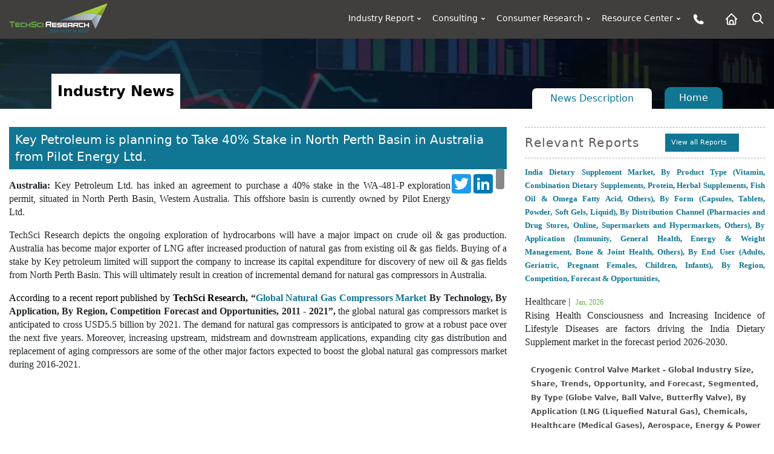

--- FILE ---
content_type: text/html; charset=utf-8
request_url: https://www.techsciresearch.com/news/1500-key-petroleum-is-planning-to-take-40-stake-in-north-perth-basin-in-australia-from-pilot-energy-ltd.html
body_size: 20188
content:


<!DOCTYPE html PUBLIC "-//W3C//DTD XHTML 1.0 Transitional//EN" "http://www.w3.org/TR/xhtml1/DTD/xhtml1-transitional.dtd">
<html lang="en" xmlns="http://www.w3.org/1999/xhtml">
<head id="ctl00_Head1"><meta charset="utf-8" /><meta http-equiv="X-UA-Compatible" content="IE=edge" /><meta name="viewport" content="width=device-width, initial-scale=1" /><meta name="distribution" content="Global" /><meta name="language" content="EN" /><meta name="document-classification" content=" Market Research Services" /><meta name="document-type" content="Public" /><meta name="Page-Topic" content=" Market Research" /><meta name="Audience" content="All, Business, Research" /><meta name="Robots" content="index, follow" /><meta name="author" content="TechSci Research, https://www.techsciresearch.com/" /><link id="ctl00_Link1" rel="shortcut icon" href="../assets/img/favicon.ico?v=1.1" type="image/x-icon" /><link id="ctl00_Link2" rel="icon" href="../assets/img/favicon.ico?v=1.1" type="image/x-icon" /><link id="ctl00_Link3" rel="apple-touch-icon" href="../assets/img/favicon.ico?v=1.1" /><link rel="stylesheet" href="https://cdn.jsdelivr.net/npm/bootstrap@4.6.2/dist/css/bootstrap.min.css" /><link rel="stylesheet" href="../assets/css/header.css?v=1.2" /><link rel="Stylesheet" href="../newassets/css/masterStyle.css?v=1.2" /><link rel="Stylesheet" href="../newassets/css/ma5-menu.min.css?v=1.2" /><meta name="google-site-verification" content="E_h2fB5k2OZ6k_1t_r8xa9hWPnbP8wtveNpjNsR94Og" />
    
    
    <style>
        .top-reports li .icon {
     min-height: 0px !important; 
}
span,p{
    font-size: 16px !important;
    font-family:'Roboto', Sans Serif !important;line-height: 22px !important;}
    .pr0{padding-right:0px}
        img:not([draggable]), object, video {
            max-width: 100%;
            height: auto;
        }
</style>


    
            <!-- Google Tag Manager -->
    <script type="796fd167dda11450bc3eba26-text/javascript">
        (function (w, d, s, l, i) {
            w[l] = w[l] || []; w[l].push({
                'gtm.start':
                new Date().getTime(), event: 'gtm.js'
            }); var f = d.getElementsByTagName(s)[0],
                j = d.createElement(s), dl = l != 'dataLayer' ? '&l=' + l : ''; j.async = true; j.src =
                    'https://www.googletagmanager.com/gtm.js?id=' + i + dl; f.parentNode.insertBefore(j, f);
        })(window, document, 'script', 'dataLayer', 'GTM-W8FVRC');
    </script>
    <!-- End Google Tag Manager -->
<link href="https://www.techsciresearch.com/news/1500-key-petroleum-is-planning-to-take-40-stake-in-north-perth-basin-in-australia-from-pilot-energy-ltd.html" rel="canonical" /><meta name="description" content="The increasing global STATCOM for Renewable Energy market is driven by Integration with Energy Storage Systems, Rising Adoption in Offshore Wind Projects during the forecast period 2026-2030F." /><title>
	Key Petroleum is planning to Take 40% Stake in North Perth Basin in Australia from Pilot Energy Ltd.
</title></head>
<body class="master_page_sec_full">
    <form name="aspnetForm" method="post" action="/news/1500-key-petroleum-is-planning-to-take-40-stake-in-north-perth-basin-in-australia-from-pilot-energy-ltd.html" id="aspnetForm">
<div>
<input type="hidden" name="__VIEWSTATE" id="__VIEWSTATE" value="/[base64]/[base64]" />
</div>


<script src="https://ajax.aspnetcdn.com/ajax/4.6/1/MicrosoftAjax.js" type="796fd167dda11450bc3eba26-text/javascript"></script>
<script type="796fd167dda11450bc3eba26-text/javascript">
//<![CDATA[
(window.Sys && Sys._Application && Sys.Observer)||document.write('<script type="text/javascript" src="/ScriptResource.axd?d=4LvNqcwVvqNM4z7lUStjJt-Jwt8sySvM3cSXiIh4_cvHXZ_a2l2AKjrOQmNrbg_MhLEnTUZlpZZ8ZvPXhvyelJbPHWJKdwLy_k-F147yu00HjpXQg3PY702rQBNsBAk2q3Q3wkkWHkn2szCYunKAsjeJy4zgwGG--567J4ylRbY1&t=5c0e0825"><\/script>');var PageMethods = function() {
PageMethods.initializeBase(this);
this._timeout = 0;
this._userContext = null;
this._succeeded = null;
this._failed = null;
}
PageMethods.prototype = {
_get_path:function() {
 var p = this.get_path();
 if (p) return p;
 else return PageMethods._staticInstance.get_path();},
SearchCustomers:function(prefixText,count,succeededCallback, failedCallback, userContext) {
return this._invoke(this._get_path(), 'SearchCustomers',false,{prefixText:prefixText,count:count},succeededCallback,failedCallback,userContext); }}
PageMethods.registerClass('PageMethods',Sys.Net.WebServiceProxy);
PageMethods._staticInstance = new PageMethods();
PageMethods.set_path = function(value) { PageMethods._staticInstance.set_path(value); }
PageMethods.get_path = function() { return PageMethods._staticInstance.get_path(); }
PageMethods.set_timeout = function(value) { PageMethods._staticInstance.set_timeout(value); }
PageMethods.get_timeout = function() { return PageMethods._staticInstance.get_timeout(); }
PageMethods.set_defaultUserContext = function(value) { PageMethods._staticInstance.set_defaultUserContext(value); }
PageMethods.get_defaultUserContext = function() { return PageMethods._staticInstance.get_defaultUserContext(); }
PageMethods.set_defaultSucceededCallback = function(value) { PageMethods._staticInstance.set_defaultSucceededCallback(value); }
PageMethods.get_defaultSucceededCallback = function() { return PageMethods._staticInstance.get_defaultSucceededCallback(); }
PageMethods.set_defaultFailedCallback = function(value) { PageMethods._staticInstance.set_defaultFailedCallback(value); }
PageMethods.get_defaultFailedCallback = function() { return PageMethods._staticInstance.get_defaultFailedCallback(); }
PageMethods.set_enableJsonp = function(value) { PageMethods._staticInstance.set_enableJsonp(value); }
PageMethods.get_enableJsonp = function() { return PageMethods._staticInstance.get_enableJsonp(); }
PageMethods.set_jsonpCallbackParameter = function(value) { PageMethods._staticInstance.set_jsonpCallbackParameter(value); }
PageMethods.get_jsonpCallbackParameter = function() { return PageMethods._staticInstance.get_jsonpCallbackParameter(); }
PageMethods.set_path("full-story.aspx");
PageMethods.SearchCustomers= function(prefixText,count,onSuccess,onFailed,userContext) {PageMethods._staticInstance.SearchCustomers(prefixText,count,onSuccess,onFailed,userContext); }
//]]>
</script>

<div>

	<input type="hidden" name="__VIEWSTATEGENERATOR" id="__VIEWSTATEGENERATOR" value="B82ED714" />
	<input type="hidden" name="__EVENTVALIDATION" id="__EVENTVALIDATION" value="/wEdAAfo0GFYWqtJEVOs4QBDgsw/O5uUohEh5YgT/zVQg97mXIP8RMoGnGXkk+YOqv01hP+7dLylZg7UGG+yixrNqlg9QKLSxHUcsF0vyXw3XmYm5/nQT/BS2kZ8O5I5AC3tA15I/w9fttv6255YDdMEAZPWc3E+nKq6HeN7/kUeeUA1s9xvNQn/JejxRkpM4hM36+0=" />
</div>
        
        <noscript><iframe src="https://www.googletagmanager.com/ns.html?id=GTM-W8FVRC" height="0" width="0" style="display:none;visibility:hidden"></iframe></noscript>
        <header class="page-header_new">
           <div class="container-fluid custom_space1" >
            <div class="row">
                <div class="col-md-3 col-xs-6 col-8">
                    <div class="header_logo">
                    <a href="https://www.techsciresearch.com/">
                       <img class="img-fluid" alt="techsciresearch logo" src="../newassets/img/logo.png" loading="lazy" />
                    </a>
                        </div>
                </div>
                <div class="col-md-9 col-xs-6 col-4">
                    <div class="row">
                           
               
                                        
                      
                        <!---desktop/leptop menu start----->
                        <div class="col-md-12 desktop-menu">
                            <div class="menu_web_view">
                            <nav>
                                <ul>
                                    <li>
                                        <a href="../report-section.aspx">Industry Report <svg xmlns="http://www.w3.org/2000/svg" viewBox="0 0 24 24" width="18" height="18"><path d="M12 15.0006L7.75732 10.758L9.17154 9.34375L12 12.1722L14.8284 9.34375L16.2426 10.758L12 15.0006Z" fill="rgba(255,255,255,1)"></path></svg></a>
                                        <ul>
                                            <li>
                                                <a href="../report-section.aspx?name=Consumer-Goods-and-Retail">Consumer Goods and Retail <svg xmlns="http://www.w3.org/2000/svg" viewBox="0 0 24 24" width="18" height="18"><path d="M12.1717 12.0005L9.34326 9.17203L10.7575 7.75781L15.0001 12.0005L10.7575 16.2431L9.34326 14.8289L12.1717 12.0005Z" fill="rgba(255,255,255,1)"></path></svg></a>
                                                <ul>       
                                                    <li><a href="../report-section.aspx?name=FMCG">FMCG</a></li>
                                                    <li><a href="../report-section.aspx?name=Retail">Retail</a></li>
                                                    <li><a href="../report-section.aspx?name=Consumer-Durables">Consumer Durables</a></li>
                                                    <li><a href="../report-section.aspx?name=Fashion">Fashion</a></li>
                                                </ul>
                                            </li>
                                            <li>
                                                <a href="../report-section.aspx?name=Healthcare">Healthcare <svg xmlns="http://www.w3.org/2000/svg" viewBox="0 0 24 24" width="18" height="18"><path d="M12.1717 12.0005L9.34326 9.17203L10.7575 7.75781L15.0001 12.0005L10.7575 16.2431L9.34326 14.8289L12.1717 12.0005Z" fill="rgba(255,255,255,1)"></path></svg></a>
                                                <ul>
                                                    <li><a href="../report-section.aspx?name=Medical-Devices">Medical Devices</a></li>
                                                    <li><a href="../report-section.aspx?name=Biotechnology">Biotechnology</a></li>
                                                    <li><a href="../report-section.aspx?name=Pharmaceuticals">Pharmaceuticals</a></li>
                                                    <li><a href="../report-section.aspx?name=Consumer-Healthcare">Consumer Healthcare</a></li>
                                                    <li><a href="../report-section.aspx?name=Animal-Healthcare">Animal Healthcare</a></li>
                                                    <li><a href="../report-section.aspx?name=Healthcare-IT">Healthcare IT</a></li>
                                                </ul>
                                            </li>
                                            <li>
                                                <a href="../report-section.aspx?name=Infrastructure">Infrastructure <svg xmlns="http://www.w3.org/2000/svg" viewBox="0 0 24 24" width="18" height="18"><path d="M12.1717 12.0005L9.34326 9.17203L10.7575 7.75781L15.0001 12.0005L10.7575 16.2431L9.34326 14.8289L12.1717 12.0005Z" fill="rgba(255,255,255,1)"></path></svg></a>
                                                <ul>
                                                    <li><a href="../report-section.aspx?name=Roads-and-Highways">Roads &amp; Highways</a></li>
                                                    <li><a href="../report-section.aspx?name=Ports-Aviation-and-Railways">Ports, Aviation and Railways</a></li>
                                                    <li><a href="../report-section.aspx?name=Real-Estate">Real Estate</a></li>
                                                    <li><a href="../report-section.aspx?name=Construction-Materials">Construction Materials</a></li>
                                                </ul>
                                            </li>
                                            <li>
                                                <a href="../report-section.aspx?name=Chemicals">Chemicals <svg xmlns="http://www.w3.org/2000/svg" viewBox="0 0 24 24" width="18" height="18"><path d="M12.1717 12.0005L9.34326 9.17203L10.7575 7.75781L15.0001 12.0005L10.7575 16.2431L9.34326 14.8289L12.1717 12.0005Z" fill="rgba(255,255,255,1)"></path></svg></a>
                                                <ul>
                                                    <li><a href="../report-section.aspx?name=Specialty-Chemicals">Specialty Chemicals</a></li>
                                                    <li><a href="../report-section.aspx?name=Bulk-Chemicals-and-Inorganics">Bulk Chemicals and Inorganics</a></li>
                                                    <li><a href="../report-section.aspx?name=Agrochemicals">Agrochemicals</a></li>
                                                    <li><a href="../report-section.aspx?name=Polymer-and-Plastics">Polymer and Plastics</a></li>
                                                    <li><a href="../report-section.aspx?name=Adhesives-and-Sealants">Adhesives and Sealants</a></li>
                                                    <li><a href="../report-section.aspx?name=Advanced-Materials">Advanced Materials</a></li>
                                                    <li><a href="../report-section.aspx?name=Paints-and-Coatings">Paints and Coatings</a></li>
                                                    <li><a href="../report-section.aspx?name=Packaging">Packaging</a></li>
                                                    <li><a href="../report-section.aspx?name=Green-Chemicals">Green Chemicals</a></li>
                                                </ul>
                                            </li>
                                            <li>
                                                <a href="../report-section.aspx?name=Water-and-Waste-Management">Water &amp; Waste Management <svg xmlns="http://www.w3.org/2000/svg" viewBox="0 0 24 24" width="18" height="18"><path d="M12.1717 12.0005L9.34326 9.17203L10.7575 7.75781L15.0001 12.0005L10.7575 16.2431L9.34326 14.8289L12.1717 12.0005Z" fill="rgba(255,255,255,1)"></path></svg></a>
                                                <ul>
                                                    <li><a href="../report-section.aspx?name=Services">Services</a></li>
                                                    <li><a href="../report-section.aspx?name=Solutions">Solutions</a></li>
                                                    <li><a href="../report-section.aspx?name=Equipment">Equipment</a></li>
                                                </ul>
                                            </li>
                                            <li>
                                                <a href="../report-section.aspx?name=Automotive">Automotive <svg xmlns="http://www.w3.org/2000/svg" viewBox="0 0 24 24" width="18" height="18"><path d="M12.1717 12.0005L9.34326 9.17203L10.7575 7.75781L15.0001 12.0005L10.7575 16.2431L9.34326 14.8289L12.1717 12.0005Z" fill="rgba(255,255,255,1)"></path></svg></a>
                                                <ul>
                                                    <li><a href="../report-section.aspx?name=Auto-Components">Auto Components</a></li>
                                                    <li><a href="../report-section.aspx?name=Automobile">Automobile</a></li>
                                                    <li><a href="../report-section.aspx?name=Automobile-Service">Automobile Service</a></li>
                                                    <li><a href="../report-section.aspx?name=Automobile-Tires">Automobile Tires</a></li>
                                                    <li><a href="../report-section.aspx?name=Automotive-Technologies">Automotive Technologies</a></li>
                                                </ul>
                                            </li>
                                            <li>
                                                <a href="../report-section.aspx?name=ICT">ICT <svg xmlns="http://www.w3.org/2000/svg" viewBox="0 0 24 24" width="18" height="18"><path d="M12.1717 12.0005L9.34326 9.17203L10.7575 7.75781L15.0001 12.0005L10.7575 16.2431L9.34326 14.8289L12.1717 12.0005Z" fill="rgba(255,255,255,1)"></path></svg></a>
                                                <ul>
                                                    <li><a href="../report-section.aspx?name=IT-and-Telecom">IT &amp; Telecom</a></li>
                                                    <li><a href="../report-section.aspx?name=Semiconductor">Semiconductor</a></li>
                                                    <li><a href="../report-section.aspx?name=Automation-and-Process-control">Automation and Process control</a></li>
                                                </ul>
                                            </li>
                                            <li>
                                                <a href="../report-section.aspx?name=Power">Power <svg xmlns="http://www.w3.org/2000/svg" viewBox="0 0 24 24" width="18" height="18"><path d="M12.1717 12.0005L9.34326 9.17203L10.7575 7.75781L15.0001 12.0005L10.7575 16.2431L9.34326 14.8289L12.1717 12.0005Z" fill="rgba(255,255,255,1)"></path></svg></a>
                                                <ul>
                                                    <li><a href="../report-section.aspx?name=Power-Generation-Transmission-and-Distribution">Power Generation, Transmission &amp; Distribution</a></li>
                                                    <li><a href="../report-section.aspx?name=Energy-Storage-Solutions">Energy Storage Solutions</a></li>
                                                    <li><a href="../report-section.aspx?name=Renewables">Renewables</a></li>
                                                </ul>
                                            </li>
                                            <li>
                                                <a href="../report-section.aspx?name=Media">Media <svg xmlns="http://www.w3.org/2000/svg" viewBox="0 0 24 24" width="18" height="18"><path d="M12.1717 12.0005L9.34326 9.17203L10.7575 7.75781L15.0001 12.0005L10.7575 16.2431L9.34326 14.8289L12.1717 12.0005Z" fill="rgba(255,255,255,1)"></path></svg></a>
                                                <ul>
                                                    <li><a href="../report-section.aspx?name=Digital">Digital</a></li>
                                                    <li><a href="../report-section.aspx?name=Print-and-Outdoor">Print &amp; Outdoor</a></li>
                                                    <li><a href="../report-section.aspx?name=TV-and-Radio">TV &amp; Radio</a></li>
                                                    <li><a href="../report-section.aspx?name=Film">Film</a></li>
                                                    <li><a href="../report-section.aspx?name=Others">Others</a></li>
                                                </ul>
                                            </li>
                                            <li>
                                                <a href="../report-section.aspx?name=Aerospace-and-Defense">Aerospace and Defense <svg xmlns="http://www.w3.org/2000/svg" viewBox="0 0 24 24" width="18" height="18"><path d="M12.1717 12.0005L9.34326 9.17203L10.7575 7.75781L15.0001 12.0005L10.7575 16.2431L9.34326 14.8289L12.1717 12.0005Z" fill="rgba(255,255,255,1)"></path></svg></a>
                                                <ul>
                                                    <li><a href="../report-section.aspx?name=Commercial-Aviation">Commercial Aviation</a></li>
                                                    <li><a href="../report-section.aspx?name=Airport-Management">Airport Management</a></li>
                                                    <li><a href="../report-section.aspx?name=Defense">Defense</a></li>
                                                </ul>
                                            </li>
                                            <li>
                                                <a href="../report-section.aspx?name=BFSI">BFSI <svg xmlns="http://www.w3.org/2000/svg" viewBox="0 0 24 24" width="18" height="18"><path d="M12.1717 12.0005L9.34326 9.17203L10.7575 7.75781L15.0001 12.0005L10.7575 16.2431L9.34326 14.8289L12.1717 12.0005Z" fill="rgba(255,255,255,1)"></path></svg></a>
                                                <ul>
                                                    <li><a href="../report-section.aspx?name=Banking">Banking</a></li>
                                                    <li><a href="../report-section.aspx?name=Investment-Management">Investment Management</a></li>
                                                    <li><a href="../report-section.aspx?name=Insurance">Insurance</a></li>
                                                </ul>
                                            </li>
                                            <li>
                                                <a href="../report-section.aspx?name=Agriculture">Agriculture <svg xmlns="http://www.w3.org/2000/svg" viewBox="0 0 24 24" width="18" height="18"><path d="M12.1717 12.0005L9.34326 9.17203L10.7575 7.75781L15.0001 12.0005L10.7575 16.2431L9.34326 14.8289L12.1717 12.0005Z" fill="rgba(255,255,255,1)"></path></svg></a>
                                                <ul>
                                                    <li><a href="../report-section.aspx?name=Agri-Commodities">Agri Commodities</a></li>
                                                    <li><a href="../report-section.aspx?name=Agri-Machinery-and-Equipments">Agri Machinery and Equipments</a></li>
                                                    <li><a href="../report-section.aspx?name=Seeds">Seeds</a></li>
                                                    <li><a href="../report-section.aspx?name=Fertilizers">Fertilizers</a></li>
                                                    <li><a href="../report-section.aspx?name=Feed-and-Animal-Nutrition">Feed and Animal Nutrition</a></li>
                                                    <li><a href="../report-section.aspx?name=Alternative-Farming">Alternative Farming</a></li>
                                                    <li><a href="../report-section.aspx?name=Digital-Agriculture">Digital Agriculture</a></li>
                                                </ul>
                                            </li>
                                            <li>
                                                <a href="../report-section.aspx?name=Oil-and-Gas">Oil and Gas <svg xmlns="http://www.w3.org/2000/svg" viewBox="0 0 24 24" width="18" height="18"><path d="M12.1717 12.0005L9.34326 9.17203L10.7575 7.75781L15.0001 12.0005L10.7575 16.2431L9.34326 14.8289L12.1717 12.0005Z" fill="rgba(255,255,255,1)"></path></svg></a>
                                                <ul>
                                                    <li><a href="../report-section.aspx?name=Upstream">Upstream</a></li>
                                                    <li><a href="../report-section.aspx?name=Midstream">Midstream</a></li>
                                                </ul>
                                            </li>
                                        </ul>
                                    </li>
                                    <li>
                                        <a href="../consulting/c-consulting.aspx">Consulting <svg xmlns="http://www.w3.org/2000/svg" viewBox="0 0 24 24" width="18" height="18"><path d="M12 15.0006L7.75732 10.758L9.17154 9.34375L12 12.1722L14.8284 9.34375L16.2426 10.758L12 15.0006Z" fill="rgba(255,255,255,1)"></path></svg></a>
                                        <ul>
                                            <li><a href="../consulting/c-performance-strategy.aspx">Performance Strategy</a></li>
                                            <li><a href="../consulting/c-customer-strategy.aspx">Customer/Consumer Strategy</a></li>
                                            <li><a href="../consulting/c-product-develpement-strategy-main.aspx">Product Development Strategies</a></li>
                                            <li>
                                                <a href="../custom-research.aspx?name=Custom Research">Custom Research </a>
                                              
                                            </li>
                                        </ul>
                                    </li>
                                    <li>
                                        <a href="../consumer/consumer-research.aspx">Consumer Research <svg xmlns="http://www.w3.org/2000/svg" viewBox="0 0 24 24" width="18" height="18"><path d="M12 15.0006L7.75732 10.758L9.17154 9.34375L12 12.1722L14.8284 9.34375L16.2426 10.758L12 15.0006Z" fill="rgba(255,255,255,1)"></path></svg></a>
                                        <ul>
                                            <li><a href="../consumer/brand-track.aspx">Brand Track</a></li>
                                            <li><a href="../consumer/campaign-assessment-surveys.aspx">Campaign Assessment Surveys</a></li>
                                            <li><a href="../consumer/audience-analytics-surveys.aspx">Audience Analytics Surveys</a></li>
                                            <li><a href="../consumer/customer-universe-study.aspx">Customer Universe Study</a></li>
                                            <li><a href="../consumer/digital-mention-study.aspx">Digital Mention Study</a></li>
                                            <li><a href="../consumer/advance-analytics.aspx">Advance Analytics </a></li>
                                            <li><a href="../consumer/retail-audits.aspx">Retail Audits</a></li>
                                            <li><a href="../consumer/mystery-shopping-audits.aspx">Mystery Shopping Audits</a></li>
                                            <li><a href="../consumer/net-promoter-score.aspx">Net Promoter Score</a></li>
                                            <li><a href="../consumer/customer-satisfaction-surveys.aspx">Customer Satisfaction Surveys</a></li>
                                            <li><a href="../consumer/ad-hoc-surveys-objective-based-surveys.aspx">Ad-Hoc Surveys </a></li>
                                        </ul>
                                    </li>
                                    <li>
                                        <a href="#">Resource Center <svg xmlns="http://www.w3.org/2000/svg" viewBox="0 0 24 24" width="18" height="18"><path d="M12 15.0006L7.75732 10.758L9.17154 9.34375L12 12.1722L14.8284 9.34375L16.2426 10.758L12 15.0006Z" fill="rgba(255,255,255,1)"></path></svg></a>
                                        <ul>
                                            <li><a href="../all-cat-news.aspx">News</a></li>
                                            <li><a href="../section.aspx?catid=592&amp;mid=53">Press Release</a></li>
                                            <li><a href="../blog.aspx">Blog</a></li>
                                            <li><a href="../Knowledgeshare.aspx">Knowledgeshare</a></li>
                                            <li><a href="../infographics.aspx">Infographics</a></li>
                                            <li><a href="../case-studies.aspx">Case Study</a></li>
                                            <li><a href="../Key-opinion-leader-interviews.aspx">Key opinion leader(kol) interviews</a></li>
                                            <li><a href="../section.aspx?catid=594&amp;mid=53">Industry News</a></li>
                                           
                                        </ul>
                                    </li>

                                    <li>
                                        <a href="../contact.aspx" aria-label="Phone button">
                                         <img src="../../assets/img/phone.png" alt="Phone icon" />
                                        </a>
                                    </li>
                                    <li><a href="https://www.techsciresearch.com/" aria-label="Home button">
                                        <img src="../../assets/img/home-alt.png" alt="Home icon" />

                                        </a></li>

                                     <li class="active">
                                     	 <img src="../../assets/img/search.png" class="click_search" alt="Search icon" />
		                                 <div class="search-box box_ser">
    	                                 	

                                             <input name="ctl00$searchvalue" type="text" id="searchvalue" class="search-input" name="search" placeholder="Search Reports" />
                      
                    <button type="button" class="search-bttn" onclick="if (!window.__cfRLUnblockHandlers) return false; ctl00_btn_search.click()" aria-label="Search button" data-cf-modified-796fd167dda11450bc3eba26-="">
                     <img src="../../assets/img/search.png" alt="Search data" /></button>
                    <input type="submit" name="ctl00$btn_search" value="" id="ctl00_btn_search" style="display:none;" />

  	                                 	</div>
                                   </li>


                                </ul>
                            </nav>
                        </div>
                            </div>
                        <!---desktop/leptop menu end----->
                        <div class="col-md-12">
                            <!-- mobile menu toggle button start -->
                            <button class="ma5menu__toggle float-end m-3" type="button">
                                <span class="ma5menu__icon-toggle"></span><span class="ma5menu__sr-only">Menu</span>
                            </button>
                            <div style="display: none;">

                                <!-- source for mobile menu start -->
                                <ul class="site-menu">
                                    <li><a href="https://www.techsciresearch.com/">Home</a></li>
                                    <li>
                                        <a href="../report-section.aspx">Industry Report</a>
                                        <ul>
                                            <li>
                                                <a href="../report-section.aspx?name=Consumer-Goods-and-Retail">Consumer Goods and Retail</a>
                                                <ul>
                                                    <li><a href="../report-section.aspx?name=FMCG">FMCG</a></li>
                                                    <li><a href="../report-section.aspx?name=Retail">Retail</a></li>
                                                    <li><a href="../report-section.aspx?name=Consumer-Durables">Consumer Durables</a></li>
                                                    <li><a href="../report-section.aspx?name=Fashion">Fashion</a></li>
                                                </ul>
                                            </li>
                                            <li>
                                                <a href="../report-section.aspx?name=Healthcare">Healthcare</a>
                                                <ul>
                                                    <li><a href="../report-section.aspx?name=Medical-Devices">Medical Devices</a></li>
                                                    <li><a href="../report-section.aspx?name=Biotechnology">Biotechnology</a></li>
                                                    <li><a href="../report-section.aspx?name=Pharmaceuticals">Pharmaceuticals</a></li>
                                                    <li><a href="../report-section.aspx?name=Consumer-Healthcare">Consumer Healthcare</a></li>
                                                    <li><a href="../report-section.aspx?name=Animal-Healthcare">Animal Healthcare</a></li>
                                                    <li><a href="../report-section.aspx?name=Healthcare-IT">Healthcare IT</a></li>
                                                </ul>
                                            </li>
                                            <li>
                                                <a href="../report-section.aspx?name=Infrastructure">Infrastructure</a>
                                                <ul>
                                                    <li><a href="../report-section.aspx?name=Roads-and-Highways">Roads &amp; Highways</a></li>
                                                    <li><a href="../report-section.aspx?name=Ports-Aviation-and-Railways">Ports, Aviation and Railways</a></li>
                                                    <li><a href="../report-section.aspx?name=Real-Estate">Real Estate</a></li>
                                                    <li><a href="../report-section.aspx?name=Construction-Materials">Construction Materials</a></li>
                                                </ul>
                                            </li>
                                            <li>
                                                <a href="../report-section.aspx?name=Chemicals">Chemicals</a>
                                                <ul>
                                                    <li><a href="../report-section.aspx?name=Specialty-Chemicals">Specialty Chemicals</a></li>
                                                    <li><a href="../report-section.aspx?name=Bulk-Chemicals-and-Inorganics">Bulk Chemicals and Inorganics</a></li>
                                                    <li><a href="../report-section.aspx?name=Agrochemicals">Agrochemicals</a></li>
                                                    <li><a href="../report-section.aspx?name=Polymer-and-Plastics">Polymer and Plastics</a></li>
                                                    <li><a href="../report-section.aspx?name=Adhesives-and-Sealants">Adhesives and Sealants</a></li>
                                                    <li><a href="../report-section.aspx?name=Advanced-Materials">Advanced Materials</a></li>
                                                    <li><a href="../report-section.aspx?name=Paints-and-Coatings">Paints and Coatings</a></li>
                                                    <li><a href="../report-section.aspx?name=Packaging">Packaging</a></li>
                                                    <li><a href="../report-section.aspx?name=Green-Chemicals">Green Chemicals</a></li>
                                                </ul>
                                            </li>
                                            <li>
                                                <a href="../report-section.aspx?name=Water-and-Waste-Management">Water &amp; Waste Management</a>
                                                <ul>
                                                    <li><a href="../report-section.aspx?name=Services">Services</a></li>
                                                    <li><a href="../report-section.aspx?name=Solutions">Solutions</a></li>
                                                    <li><a href="../report-section.aspx?name=Equipment">Equipment</a></li>
                                                </ul>
                                            </li>
                                            <li>
                                                <a href="../report-section.aspx?name=Automotive">Automotive</a>
                                                <ul>
                                                    <li><a href="../report-section.aspx?name=Auto-Components">Auto Components</a></li>
                                                    <li><a href="../report-section.aspx?name=Automobile">Automobile</a></li>
                                                    <li><a href="../report-section.aspx?name=Automobile-Service">Automobile Service</a></li>
                                                    <li><a href="../report-section.aspx?name=Automobile-Tires">Automobile Tires</a></li>
                                                    <li><a href="../report-section.aspx?name=Automotive-Technologies">Automotive Technologies</a></li>
                                                </ul>
                                            </li>
                                            <li>
                                                <a href="../report-section.aspx?name=ICT">ICT</a>
                                                <ul>
                                                    <li><a href="../report-section.aspx?name=IT-and-Telecom">IT &amp; Telecom</a></li>
                                                    <li><a href="../report-section.aspx?name=Semiconductor">Semiconductor</a></li>
                                                    <li><a href="../report-section.aspx?name=Automation-and-Process-control">Automation and Process control</a></li>
                                                </ul>
                                            </li>
                                            <li>
                                                <a href="../report-section.aspx?name=Power">Power</a>
                                                <ul>
                                                    <li><a href="../report-section.aspx?name=Power-Generation-Transmission-and-Distribution">Power Generation, Transmission &amp; Distribution</a></li>
                                                    <li><a href="../report-section.aspx?name=Energy-Storage-Solutions">Energy Storage Solutions</a></li>
                                                    <li><a href="../report-section.aspx?name=Renewables">Renewables</a></li>
                                                </ul>
                                            </li>
                                            <li>
                                                <a href="../report-section.aspx?name=Media">Media</a>
                                                <ul>
                                                    <li><a href="../report-section.aspx?name=Digital">Digital</a></li>
                                                    <li><a href="../report-section.aspx?name=Print-and-Outdoor">Print &amp; Outdoor</a></li>
                                                    <li><a href="../report-section.aspx?name=TV-and-Radio">TV &amp; Radio</a></li>
                                                    <li><a href="../report-section.aspx?name=Film">Film</a></li>
                                                    <li><a href="../report-section.aspx?name=Others">Others</a></li>
                                                </ul>
                                            </li>
                                            <li>
                                                <a href="../report-section.aspx?name=Aerospace-and-Defense">Aerospace and Defense</a>
                                                <ul>
                                                    <li><a href="../report-section.aspx?name=Commercial-Aviation">Commercial Aviation</a></li>
                                                    <li><a href="../report-section.aspx?name=Airport-Management">Airport Management</a></li>
                                                    <li><a href="../report-section.aspx?name=Defense">Defense</a></li>
                                                </ul>
                                            </li>
                                            <li>
                                                <a href="../report-section.aspx?name=BFSI">BFSI</a>
                                                <ul>
                                                    <li><a href="../report-section.aspx?name=Banking">Banking</a></li>
                                                    <li><a href="../report-section.aspx?name=Investment-Management">Investment Management</a></li>
                                                    <li><a href="../report-section.aspx?name=Insurance">Insurance</a></li>
                                                </ul>
                                            </li>
                                            <li>
                                                <a href="../report-section.aspx?name=Agriculture">Agriculture</a>
                                                <ul>
                                                    <li><a href="../report-section.aspx?name=Agri-Commodities">Agri Commodities</a></li>
                                                    <li><a href="../report-section.aspx?name=Agri-Machinery-and-Equipments">Agri Machinery and Equipments</a></li>
                                                    <li><a href="../report-section.aspx?name=Seeds">Seeds</a></li>
                                                    <li><a href="../report-section.aspx?name=Fertilizers">Fertilizers</a></li>
                                                    <li><a href="../report-section.aspx?name=Feed-and-Animal-Nutrition">Feed and Animal Nutrition</a></li>
                                                    <li><a href="../report-section.aspx?name=Alternative-Farming">Alternative Farming</a></li>
                                                    <li><a href="../report-section.aspx?name=Digital-Agriculture">Digital Agriculture</a></li>
                                                </ul>
                                            </li>
                                            <li>
                                                <a href="../report-section.aspx?name=Oil-and-Gas">Oil and Gas</a>
                                                <ul>
                                                    <li><a href="../report-section.aspx?name=Upstream">Upstream</a></li>
                                                    <li><a href="../report-section.aspx?name=Midstream">Midstream</a></li>
                                                </ul>
                                            </li>
                                        </ul>
                                    </li>
                                    <li>
                                        <a href="../consulting/c-consulting.aspx">Consulting</a>
                                        <ul class="childMenu">
                                            <li><a href="../consulting/c-performance-strategy.aspx">Performance Strategy</a></li>
                                            <li><a href="../consulting/c-customer-strategy.aspx">Customer/Consumer Strategy</a></li>
                                            <li><a href="../consulting/c-product-develpement-strategy-main.aspx">Product Development Strategies</a></li>
                                            <li>
                                                <a href="../custom-research.aspx?name=Custom Research">Custom Research</a>
                                               
                                            </li>
                                        </ul>
                                    </li>
                                    <li>
                                        <a href="../consumer/consumer-research.aspx">Consumer Research</a>
                                        <ul>
                                            <li><a href="../consumer/brand-track.aspx">Brand Track</a></li>
                                            <li><a href="../consumer/campaign-assessment-surveys.aspx">Campaign Assessment Surveys</a></li>
                                            <li><a href="../consumer/audience-analytics-surveys.aspx">Audience Analytics Surveys</a></li>
                                            <li><a href="../consumer/customer-universe-study.aspx">Customer Universe Study</a></li>
                                            <li><a href="../consumer/digital-mention-study.aspx">Digital Mention Study</a></li>
                                            <li><a href="../consumer/advance-analytics.aspx">Advance Analytics </a></li>
                                            <li><a href="../consumer/retail-audits.aspx">Retail Audits</a></li>
                                            <li><a href="../consumer/mystery-shopping-audits.aspx">Mystery Shopping Audits</a></li>
                                            <li><a href="../consumer/net-promoter-score.aspx">Net Promoter Score</a></li>
                                            <li><a href="../consumer/customer-satisfaction-surveys.aspx">Customer Satisfaction Surveys</a></li>
                                            <li><a href="../consumer/ad-hoc-surveys-objective-based-surveys.aspx">Ad-Hoc Surveys </a></li>
                                        </ul>
                                    </li>
                                    <li>
                                        <a href="#">RESOURCE CENTER</a>
                                        <ul>
                                            <li><a href="../all-cat-news.aspx">News</a></li>
                                            <li><a href="../section.aspx?catid=592&amp;mid=53">Press Release</a></li>
                                            <li><a href="../blog.aspx">Blog</a></li>
                                            <li><a href="../Knowledgeshare.aspx">Knowledgeshare</a></li>
                                            <li><a href="../infographics.aspx">Infographics</a></li>
                                            <li><a href="../case-studies.aspx">Case Study</a></li>
                                            <li><a href="../Key-opinion-leader-interviews.aspx">Key opinion leader(kol) interviews</a></li>
                                            <li><a href="../section.aspx?catid=594&amp;mid=53">Industry News</a></li>
                                            <li><a href="../events/event.aspx">Event</a></li>
                                        </ul>
                                    </li>

                                    <li>
                                        <a href="../contact.aspx">Contact</a>
                                    </li>

                                </ul>
                                <!-- source for mobile menu end -->
                            </div>
                        </div>
                    </div>
                </div>
                <div class="col-md-12 col-xs-12">
                      <!-- mobile view search bar Start -->
        <div class="mobile-search">
            <div class="searchmobile-area search-area">
                <input name="ctl00$TextBox1" id="ctl00_TextBox1" class="search-input-mb" type="text" name="search" placeholder="Search" />
                
                
                <button type="button" class="search-bttn" onclick="if (!window.__cfRLUnblockHandlers) return false; ctl00_btnHidden1.click()" aria-label="Search button" data-cf-modified-796fd167dda11450bc3eba26-="">
                   <img src="../../assets/img/search.png" alt="Search data" />
                </button>
                <input type="submit" name="ctl00$btnHidden1" value="" id="ctl00_btnHidden1" style="display: none;" />
            </div>
        </div>
        <!--mobile view search bar end  -->
                </div>
            </div>
        </div>
    </header>



        
    <div class="container-fluid">
      <div class="row">
 <div class="breadcumb-area">
      <div class="container">
        <div class="Report-subheading">
          <h1 id="ctl00_ContentPlaceHolder1_cat_head" style="margin-bottom: 0px; padding-top: 15px;padding-bottom: 15px;" class="Report-head">Industry News</h1>
          <div class="Report-headrgt">
            <a href="#" class="subheadh">News Description</a>
            <a href="https://www.techsciresearch.com/" class="Report-des">Home <i class="fa fa-paper-plane"></i></a>
          </div>
        </div>
      </div>
    </div>
 </div>
</div>
<div class="container-fluid mbt30">
    <div class="row">            
    
    <div class="col-lg-8">
    <div id="ctl00_ContentPlaceHolder1_full_text"><h1 class="r-title">Key Petroleum is planning to Take 40% Stake in North Perth Basin in Australia from Pilot Energy Ltd.</h1><div class="col-lg-12 pr0"> <p class="pull-right a2a_kit a2a_kit_size_32 a2a_default_style"> <a href="#" class="a2a_button_twitter"></a><a href="#" class="a2a_button_linkedin"></a><a href="#" id="mailshare" ><i class="fa fa-2x fa-envelope" style="color:#fff;padding:7px;background-color:#888888;margin-left:1px;margin-right:2px;border-radius: 4px;font-size: 18px;" ></i></a></p></div><p class="text-justify mb-20"><p class="MsoNormal" style="text-align:justify"><b><span lang="EN-US" style="font-family:&quot;Arial&quot;,sans-serif">Australia: </span></b><span lang="EN-US" style="font-family:&quot;Arial&quot;,sans-serif">Key Petroleum Ltd. has inked
an agreement to purchase a 40% stake in the WA-481-P exploration permit, situated
in North Perth Basin, Western Australia. This offshore basin is currently owned
by Pilot Energy Ltd. <o:p></o:p></span></p>

<p class="MsoNormal" style="text-align:justify"><span lang="EN-US" style="font-family:&quot;Arial&quot;,sans-serif">TechSci Research depicts the ongoing
exploration of hydrocarbons will have a major impact on crude oil &amp; gas
production. Australia has become major exporter of LNG after increased
production of natural gas from existing oil &amp; gas fields. Buying of a stake
by Key petroleum limited will support the company to increase its capital
expenditure for discovery of new oil &amp; gas fields from North Perth Basin.
This will ultimately result in creation of incremental demand for natural gas
compressors in Australia. <o:p></o:p></span></p>

<p class="MsoNormal" style="text-align:justify"><span lang="EN-US" style="font-family:&quot;Arial&quot;,sans-serif;color:black;mso-themecolor:text1">According
to a recent report published by <b>TechSci
Research</b></span><b><span lang="EN-US" style="font-family:&quot;Arial&quot;,sans-serif">, “</span></b><span lang="EN-US"><a href="https://www.techsciresearch.com/report/[base64]/658.html"><b><span style="font-family:&quot;Arial&quot;,sans-serif">Global
Natural Gas Compressors Market</span></b></a></span><b><span lang="EN-US" style="font-family:&quot;Arial&quot;,sans-serif"> By Technology,
By Application, By Region, Competition Forecast and Opportunities, 2011 -
2021”,</span></b><span lang="EN-US" style="font-family:&quot;Arial&quot;,sans-serif"> the
global natural gas compressors market is anticipated to cross USD5.5 billion by
2021.</span><span lang="EN-US"> T</span><span lang="EN-US" style="font-family:&quot;Arial&quot;,sans-serif">he
demand for natural gas compressors is anticipated to grow at a robust pace over
the next five years. Moreover, increasing upstream, midstream and downstream
applications, expanding city gas distribution and replacement of aging
compressors are some of the other major factors expected to boost the global
natural gas compressors market during 2016-2021.<o:p></o:p></span></p></p></div>
    </div>
    
    
    <div class="col-lg-4">
            
    <div id="ctl00_ContentPlaceHolder1_mainheadnews"><div class="row"><div class="col-lg-12"><div class="titlelines"><h2 class="sectiontitle">Relevant Reports</h2><div class="gobut"><a href="/report-section.aspx">View all Reports<i class="fa fa-arrow-circle-o-right ml"></i></a></div><div class="clearAll"></div></div></div></div><div class="item-img"><p class="linktitle"><strong><a href="/report/india-dietary-supplement-market/1647.html">India Dietary Supplement Market, By Product Type (Vitamin, Combination Dietary Supplements, Protein, Herbal Supplements, Fish Oil & Omega Fatty Acid, Others), By Form (Capsules, Tablets, Powder, Soft Gels, Liquid), By Distribution Channel (Pharmacies and Drug Stores, Online, Supermarkets and Hypermarkets, Others), By Application (Immunity, General Health, Energy & Weight Management, Bone & Joint Health, Others), By End User (Adults, Geriatric, Pregnant Females, Children, Infants), By Region, Competition, Forecast & Opportunities,  </a></strong></p><p class="authortitle">Healthcare | <span class="date">Jan, 2026</span></p><p class="text-justify">Rising Health Consciousness and Increasing Incidence of Lifestyle Diseases are factors driving the India Dietary Supplement market in the forecast period 2026-2030.</p></div></div>
    <div id="ctl00_ContentPlaceHolder1_mainheadnews11"><div class="row"><div class="col-lg-12"><ul class="top-reports"><li><span class="icon"><i class="fa fa-book"></i></span><a style="display:-webkit-box;font-weight:bold;line-height:23px;"  href="/report/cryogenic-control-valve-market/29240.html">Cryogenic Control Valve Market - Global Industry Size, Share, Trends, Opportunity, and Forecast, Segmented, By Type (Globe Valve, Ball Valve, Butterfly Valve), By Application (LNG (Liquefied Natural Gas), Chemicals, Healthcare (Medical Gases), Aerospace, Energy & Power and Others), By Region, By Competition,  2021-2031F</a><span class="date" style="margin-left:21px">Jan, 2026</span></li><li><span class="icon"><i class="fa fa-book"></i></span><a style="display:-webkit-box;font-weight:bold;line-height:23px;"  href="/report/aluminum-electrolytic-capacitors-market/29196.html">Aluminum Electrolytic Capacitors Market - Global Industry Size, Share, Trends, Opportunity, and Forecast, Segmented, By Voltage (High Voltage and Low Voltage), By Applications (Industrial, Telecommunications, Consumer Electronics, Automotive, Energy & Power, and Others), By Region & Competition,  2021-2031F</a><span class="date" style="margin-left:21px">Jan, 2026</span></li></ul></div></div></div>
    <div id="ctl00_ContentPlaceHolder1_mainheadnews1" class="mt20"><div class="row"><div class="col-lg-12"><div class="titlelines"><h2 class="sectiontitle">Relevant News</h2><div class="gobut"><a href="/all-cat-news.aspx">View all News<i class="fa fa-arrow-circle-o-right ml"></i></a></div><div class="clearAll"></div></div></div></div><div class="row"><div class="col-lg-12"><ul class="news-info"> <li><div class="item-img"><p class="linktitle"><strong><a href="/news/26257-vibration-energy-harvesting-systems-market.html">Vibration Energy Harvesting Systems Market To Grow At A CAGR of 10.42% By 2031</a></strong> </p><p class="authortitle"><span class="date">Jan, 2026</span></p> <p>Vibration Energy Harvesting Systems Market is set to grow as rising IoT adoption and demand for power-efficient, durable systems drive market expansion through 2031.</p></div></li> <li><div class="item-img"><p class="linktitle"><strong><a href="/news/25967-wind-energy-rescue-system-market.html">Wind Energy Rescue System Market is expected to Grow with a CAGR of 10.99% through 2030</a></strong> </p><p class="authortitle"><span class="date">Aug, 2025</span></p> <p>Rising global investments in wind energy infrastructure and growing emphasis on technician safety are driving demand for advanced wind energy rescue systems, ensuring rapid emergency response and com</p></div></li> <li><div class="item-img"><p class="linktitle"><strong><a href="/news/25889-statcom-for-renewable-energy-market.html">STATCOM for Renewable Energy Market is Expected to grow at a robust CAGR of 13.75% through 2030F</a></strong> </p><p class="authortitle"><span class="date">Aug, 2025</span></p> <p>The increasing global STATCOM for Renewable Energy market is driven by Integration with Energy Storage Systems, Rising Adoption in Offshore Wind Projects during the forecast period 2026-2030F.</p></div></li></ul></div></div></div>
   
    </div>
    <div class="col-lg-4">
    </div>
    
    </div>
    <div class="row">
   <div class="col-lg-12">   
   <script async src="https://static.addtoany.com/menu/page.js" type="796fd167dda11450bc3eba26-text/javascript"></script>
   <script async type="796fd167dda11450bc3eba26-text/javascript" defer="defer">
        var currentURL = document.URL;
        var currentTitle = document.title;
        var text = document.title;
        function socialShare() {
            mailshare.setAttribute("href", "mailto:?subject=" + "" + currentTitle + "&body=" + "Please Check The URL : " + currentURL);
        }
        window.onload = function() {
            socialShare();
        }


        const currentUrl = 'https://www.techsciresearch.com/news/1500-key-petroleum-is-planning-to-take-40-stake-in-north-perth-basin-in-australia-from-pilot-energy-ltd.html';
        document.addEventListener("DOMContentLoaded", () => {
            document.addEventListener("copy", (event) => {
                const selection = window.getSelection().toString();
                const textWithSource = `${selection}\n\nSource: ${currentUrl}`;
                event.clipboardData.setData("text/plain", textWithSource);
                event.preventDefault();
            });
        });
   </script> 
   </div>
   </div>
</div>

        <footer class="footer">
        <div class="container-fluid custom_space1 ">
            <div class="row footerlink">
                <div class="col-md-4  col-lg-3 col-xl-3 col-12">
                    <h4 class="footer-heading">EXPLORE</h4>
                    <ul class="footer_ul">
                        <li><a href="../custom-research.aspx"><svg xmlns="http://www.w3.org/2000/svg" viewBox="0 0 24 24" width="24" height="24" fill="rgba(138,180,59,1)"><path fill="none" d="M0 0h24v24H0z" /><path d="M13.172 12l-4.95-4.95 1.414-1.414L16 12l-6.364 6.364-1.414-1.414z" /></svg>Custom Research</a></li>
                        <li><a href="../consulting/c-consulting.aspx"><svg xmlns="http://www.w3.org/2000/svg" viewBox="0 0 24 24" width="24" height="24" fill="rgba(138,180,59,1)"><path fill="none" d="M0 0h24v24H0z" /><path d="M13.172 12l-4.95-4.95 1.414-1.414L16 12l-6.364 6.364-1.414-1.414z" /></svg>Consulting</a></li>
                        <li><a href="../report-section.aspx"><svg xmlns="http://www.w3.org/2000/svg" viewBox="0 0 24 24" width="24" height="24" fill="rgba(138,180,59,1)"><path fill="none" d="M0 0h24v24H0z" /><path d="M13.172 12l-4.95-4.95 1.414-1.414L16 12l-6.364 6.364-1.414-1.414z" /></svg>Reports</a></li>
                        <li><a href="../upcoming-report-section.aspx"><svg xmlns="http://www.w3.org/2000/svg" viewBox="0 0 24 24" width="24" height="24" fill="rgba(138,180,59,1)"><path fill="none" d="M0 0h24v24H0z" /><path d="M13.172 12l-4.95-4.95 1.414-1.414L16 12l-6.364 6.364-1.414-1.414z" /></svg>Upcoming Reports</a></li>
                        <li><a href="../section.aspx?catid=592&mid=53"><svg xmlns="http://www.w3.org/2000/svg" viewBox="0 0 24 24" width="24" height="24" fill="rgba(138,180,59,1)"><path fill="none" d="M0 0h24v24H0z" /><path d="M13.172 12l-4.95-4.95 1.414-1.414L16 12l-6.364 6.364-1.414-1.414z" /></svg>Press Release</a></li>
                        <li><a href="../blog.aspx"><svg xmlns="http://www.w3.org/2000/svg" viewBox="0 0 24 24" width="24" height="24" fill="rgba(138,180,59,1)"><path fill="none" d="M0 0h24v24H0z" /><path d="M13.172 12l-4.95-4.95 1.414-1.414L16 12l-6.364 6.364-1.414-1.414z" /></svg>Blog</a></li>
                        <li><a href="../events/upcoming-conference.aspx"><svg xmlns="http://www.w3.org/2000/svg" viewBox="0 0 24 24" width="24" height="24" fill="rgba(138,180,59,1)"><path fill="none" d="M0 0h24v24H0z" /><path d="M13.172 12l-4.95-4.95 1.414-1.414L16 12l-6.364 6.364-1.414-1.414z" /></svg>Upcoming Conferences</a></li>

                    </ul>
                </div>
                <div class="col-md-4  col-lg-3 col-xl-3 col-12">
                    <h4 class="footer-heading">RESOURCES</h4>
                    <ul class="footer_ul">
                        <li><a href="../all-cat-news.aspx"><svg xmlns="http://www.w3.org/2000/svg" viewBox="0 0 24 24" width="24" height="24" fill="rgba(138,180,59,1)"><path fill="none" d="M0 0h24v24H0z" /><path d="M13.172 12l-4.95-4.95 1.414-1.414L16 12l-6.364 6.364-1.414-1.414z" /></svg>News</a></li>
                        <li><a href="../Knowledgeshare.aspx"><svg xmlns="http://www.w3.org/2000/svg" viewBox="0 0 24 24" width="24" height="24" fill="rgba(138,180,59,1)"><path fill="none" d="M0 0h24v24H0z" /><path d="M13.172 12l-4.95-4.95 1.414-1.414L16 12l-6.364 6.364-1.414-1.414z" /></svg>Knowledgeshare</a></li>
                        <li><a href="../infographics.aspx"><svg xmlns="http://www.w3.org/2000/svg" viewBox="0 0 24 24" width="24" height="24" fill="rgba(138,180,59,1)"><path fill="none" d="M0 0h24v24H0z" /><path d="M13.172 12l-4.95-4.95 1.414-1.414L16 12l-6.364 6.364-1.414-1.414z" /></svg>Infographics</a></li>
                        <li><a href="../case-studies.aspx"><svg xmlns="http://www.w3.org/2000/svg" viewBox="0 0 24 24" width="24" height="24" fill="rgba(138,180,59,1)"><path fill="none" d="M0 0h24v24H0z" /><path d="M13.172 12l-4.95-4.95 1.414-1.414L16 12l-6.364 6.364-1.414-1.414z" /></svg>Case Study</a></li>
                        <li><a href="../section.aspx?catid=594&mid=53"><svg xmlns="http://www.w3.org/2000/svg" viewBox="0 0 24 24" width="24" height="24" fill="rgba(138,180,59,1)"><path fill="none" d="M0 0h24v24H0z" /><path d="M13.172 12l-4.95-4.95 1.414-1.414L16 12l-6.364 6.364-1.414-1.414z" /></svg>Industry News</a></li>
                        <li><a href="../Key-opinion-leader-interviews.aspx"><svg xmlns="http://www.w3.org/2000/svg" viewBox="0 0 24 24" width="24" height="24" fill="rgba(138,180,59,1)"><path fill="none" d="M0 0h24v24H0z" /><path d="M13.172 12l-4.95-4.95 1.414-1.414L16 12l-6.364 6.364-1.414-1.414z" /></svg>Valuable Interviews</a></li>
                        <li><a href="../html-sitemap.aspx"><svg xmlns="http://www.w3.org/2000/svg" viewBox="0 0 24 24" width="24" height="24" fill="rgba(138,180,59,1)"><path fill="none" d="M0 0h24v24H0z" /><path d="M13.172 12l-4.95-4.95 1.414-1.414L16 12l-6.364 6.364-1.414-1.414z" /></svg>Sitemap</a></li>

                        
                    </ul>
                </div>
                <div class="col-md-4  col-lg-3 col-xl-3 col-12">
                    <h4 class="footer-heading">FIND HELP</h4>
                    <ul class="footer_ul">
                        <li><a href="../career/careers.aspx"><svg xmlns="http://www.w3.org/2000/svg" viewBox="0 0 24 24" width="24" height="24" fill="rgba(138,180,59,1)"><path fill="none" d="M0 0h24v24H0z" /><path d="M13.172 12l-4.95-4.95 1.414-1.414L16 12l-6.364 6.364-1.414-1.414z" /></svg>Career</a></li>
                        <li><a href="../about.aspx"><svg xmlns="http://www.w3.org/2000/svg" viewBox="0 0 24 24" width="24" height="24" fill="rgba(138,180,59,1)"><path fill="none" d="M0 0h24v24H0z" /><path d="M13.172 12l-4.95-4.95 1.414-1.414L16 12l-6.364 6.364-1.414-1.414z" /></svg>About Us</a></li>
                        <li><a href="../contact.aspx"><svg xmlns="http://www.w3.org/2000/svg" viewBox="0 0 24 24" width="24" height="24" fill="rgba(138,180,59,1)"><path fill="none" d="M0 0h24v24H0z" /><path d="M13.172 12l-4.95-4.95 1.414-1.414L16 12l-6.364 6.364-1.414-1.414z" /></svg>Contact Us</a></li>
                        <li><a href="../return-policy.aspx"><svg xmlns="http://www.w3.org/2000/svg" viewBox="0 0 24 24" width="24" height="24" fill="rgba(138,180,59,1)"><path fill="none" d="M0 0h24v24H0z" /><path d="M13.172 12l-4.95-4.95 1.414-1.414L16 12l-6.364 6.364-1.414-1.414z" /></svg>Return Policy</a></li>
                        <li><a href="../term-condition.aspx"><svg xmlns="http://www.w3.org/2000/svg" viewBox="0 0 24 24" width="24" height="24" fill="rgba(138,180,59,1)"><path fill="none" d="M0 0h24v24H0z" /><path d="M13.172 12l-4.95-4.95 1.414-1.414L16 12l-6.364 6.364-1.414-1.414z" /></svg>Terms & conditions</a></li>
                        <li><a href="../privacy-policy.aspx"><svg xmlns="http://www.w3.org/2000/svg" viewBox="0 0 24 24" width="24" height="24" fill="rgba(138,180,59,1)"><path fill="none" d="M0 0h24v24H0z" /><path d="M13.172 12l-4.95-4.95 1.414-1.414L16 12l-6.364 6.364-1.414-1.414z" /></svg>Privacy Policy</a></li>
                        <li><a href="../custom-payment.aspx"><svg xmlns="http://www.w3.org/2000/svg" viewBox="0 0 24 24" width="24" height="24" fill="rgba(138,180,59,1)"><path fill="none" d="M0 0h24v24H0z" /><path d="M13.172 12l-4.95-4.95 1.414-1.414L16 12l-6.364 6.364-1.414-1.414z" /></svg>Make a Payment</a></li>
                    </ul>
                </div>
                <div class="col-md-12 col-lg-3 col-xl-3 col-12 ">
                    <h4 class="footer-heading">ADDRESS</h4>
                    <h4 class="company-name"><b style="color:#91BC3C">TechSci Research LLC</b></h4>
                    <p class="mb-1 address">
                        <b>Address :</b>
                        420 Lexington Avenue,
                        Suite 300, New York, NY,
                        United States, 10170
                    </p>
                    <p class="mb-1 email"><b>Email :</b> <a class="text-decoration-none text-dark" href="/cdn-cgi/l/email-protection#bdcedcd1d8cefdc9d8ded5ceded4cfd8ced8dccfded593ded2d0"><span class="__cf_email__" data-cfemail="fb889a979e88bb8f9e9893889892899e889e9a899893d5989496">[email&#160;protected]</span></a></p>
                    <p class="mb-1 text-dark"><b>Phone No.:</b><a class="text-decoration-none text-dark" href="tel:+13322586602">+13322586602</a> </p>
                    <ul class="footer-list">
                            <li style=""><a async href="https://www.facebook.com/TechSciResearch/" target="_blank"><span class="sr-only">Facebook</span>
                                <svg width="24" height="24" viewBox="0 0 24 24" style="fill: rgba(138, 180, 60, 1); transform: ; msfilter: ;">
                                    <path d="M12.001 2.002c-5.522 0-9.999 4.477-9.999 9.999 0 4.99 3.656 9.126 8.437 9.879v-6.988h-2.54v-2.891h2.54V9.798c0-2.508 1.493-3.891 3.776-3.891 1.094 0 2.24.195 2.24.195v2.459h-1.264c-1.24 0-1.628.772-1.628 1.563v1.875h2.771l-.443 2.891h-2.328v6.988C18.344 21.129 22 16.992 22 12.001c0-5.522-4.477-9.999-9.999-9.999z"></path></svg></a></li>
                            <li style="margin: 10px 0px;"><a async href="https://www.twitter.com/TechSciResearch" target="_blank"><span class="sr-only">Twitter</span>
                                <svg width="24" height="24" viewBox="0 0 512 512">
                                    <path fill="#8ab43c" d="M389.2 48h70.6L305.6 224.2 487 464H345L233.7 318.6 106.5 464H35.8L200.7 275.5 26.8 48H172.4L272.9 180.9 389.2 48zM364.4 421.8h39.1L151.1 88h-42L364.4 421.8z" />
                                </svg></a></li>
                            <li style="margin: 10px 0px;"><a async href="https://www.linkedin.com/company/techsci-research" target="_blank"><span class="sr-only">Linkedin</span>
                                <svg width="24" height="24" viewBox="0 0 24 24" style="fill: rgba(138, 180, 60, 1); transform: ; msfilter: ;">
                                    <path d="M20 3H4a1 1 0 0 0-1 1v16a1 1 0 0 0 1 1h16a1 1 0 0 0 1-1V4a1 1 0 0 0-1-1zM8.339 18.337H5.667v-8.59h2.672v8.59zM7.003 8.574a1.548 1.548 0 1 1 0-3.096 1.548 1.548 0 0 1 0 3.096zm11.335 9.763h-2.669V14.16c0-.996-.018-2.277-1.388-2.277-1.39 0-1.601 1.086-1.601 2.207v4.248h-2.667v-8.59h2.56v1.174h.037c.355-.675 1.227-1.387 2.524-1.387 2.704 0 3.203 1.778 3.203 4.092v4.71z"></path></svg></a></li>
                            <li style="margin: 10px 0px;"><a async href="https://www.instagram.com/techsciresearch/" target="_blank"><span class="sr-only">Instagram</span>
                                <svg width="24" height="24" viewBox="0 0 24 24" style="fill: rgba(138, 180, 60, 1); transform: ; msfilter: ;">
                                <path d="M20.947 8.305a6.53 6.53 0 0 0-.419-2.216 4.61 4.61 0 0 0-2.633-2.633 6.606 6.606 0 0 0-2.186-.42c-.962-.043-1.267-.055-3.709-.055s-2.755 0-3.71.055a6.606 6.606 0 0 0-2.185.42 4.607 4.607 0 0 0-2.633 2.633 6.554 6.554 0 0 0-.419 2.185c-.043.963-.056 1.268-.056 3.71s0 2.754.056 3.71c.015.748.156 1.486.419 2.187a4.61 4.61 0 0 0 2.634 2.632 6.584 6.584 0 0 0 2.185.45c.963.043 1.268.056 3.71.056s2.755 0 3.71-.056a6.59 6.59 0 0 0 2.186-.419 4.615 4.615 0 0 0 2.633-2.633c.263-.7.404-1.438.419-2.187.043-.962.056-1.267.056-3.71-.002-2.442-.002-2.752-.058-3.709zm-8.953 8.297c-2.554 0-4.623-2.069-4.623-4.623s2.069-4.623 4.623-4.623a4.623 4.623 0 0 1 0 9.246zm4.807-8.339a1.077 1.077 0 0 1-1.078-1.078 1.077 1.077 0 1 1 2.155 0c0 .596-.482 1.078-1.077 1.078z"></path><circle cx="11.994" cy="11.979" r="3.003"></circle></svg></a></li>
                        </ul>

                </div>
            </div>


            <div class="row footer-middle" style="background-color: #21252900 !important;padding:0px !important;display:none;">
                <div class="col-md-4 footer-innerbox order-1 order-xs-1">
                    <a href="https://www.techsciresearch.com/"><img alt="logo" src="../newassets/img/logo_1.webp" class="img-fluid" /></a>
                </div>


                <div class="col-md-12 text-center  footer-innerbox text-white order-xs-3">
                    <p style="color:#fff;font-size:16px;">Designed & Developed By TechSci Research <br /> Copyright © 2019-2025</p>
                </div>


                <div class="col-md-4 footer-innerbox order-xs-2" style="display:none;">
                    <div class="">
                   <div class="signup">
						<label class="signup-heading">Sign Up For Our Newsletter</label>
                       <div class="signup-form">
                          <input name="ctl00$email_txt" type="text" id="ctl00_email_txt" class="form-control  news-input" style="width:90%!important" placeholder="Your Email" />
                           <input type="submit" name="ctl00$news_btn" value="Go" id="ctl00_news_btn" class="newsletter-btn signup-btn" style="color:White;background-color:#406100;" />
                        </div>
					</div>
                    </div>
                </div>
            </div>


        </div>
               <div class="footer_bottom">
                <p>Designed & Developed By TechSci Research Copyright © 2019-<span id="currentyear"></span></p>
            </div>
    </footer>


        <script data-cfasync="false" src="/cdn-cgi/scripts/5c5dd728/cloudflare-static/email-decode.min.js"></script><script type="796fd167dda11450bc3eba26-text/javascript" src="../newassets/js/jquery.min.js"></script>
        <script type="796fd167dda11450bc3eba26-text/javascript" src="../assets/js/bootstrap.js"></script>
        <script type="796fd167dda11450bc3eba26-text/javascript" src="../newassets/js/ma5-menu.min.js"></script>
      


         <script type="796fd167dda11450bc3eba26-text/javascript">
             var currentyr = new Date().getFullYear();;
             document.getElementById("currentyear").innerText = currentyr;

             const header = document.querySelector(".page-header_new");
             const toggleClass = "is-sticky";

             window.addEventListener("scroll", () => {
                 const currentScroll = window.pageYOffset;
                 if (currentScroll > 150) {
                     header.classList.add(toggleClass);
                 } else {
                     header.classList.remove(toggleClass);
                 }
             });
    </script>




 
        <script type="796fd167dda11450bc3eba26-text/javascript">
            window.__lc = window.__lc || {};
            window.__lc.license = 14330034;
            ; (function (n, t, c) {
                function i(n) { return e._h ? e._h.apply(null, n) : e._q.push(n) };
                var e = {
                    _q: [], _h: null, _v: "2.0", on: function () { i(["on", c.call(arguments)]) }, once: function () {
                        i(["once", c.call(arguments)])
                    }, off: function () { i(["off", c.call(arguments)]) },
                    get: function () {
                        if (!e._h) throw new Error("[LiveChatWidget] You can't use getters before load.");
                        return i(["get", c.call(arguments)])
                    }, call: function () { i(["call", c.call(arguments)]) }, init: function () {
                        var n = t.createElement("script");
                        n.async = !0, n.type = "text/javascript",
                            n.src = "https://cdn.livechatinc.com/tracking.js", t.head.appendChild(n)
                    }
                };
                !n.__lc.asyncInit && e.init(), n.LiveChatWidget = n.LiveChatWidget || e
            }(window, document, [].slice))
        </script>
        <noscript>
            <a href="https://www.livechatinc.com/chat-with/14330034/" rel="nofollow">Chat with us</a>,
            powered by <a href="https://www.livechatinc.com/?welcome" rel="noopener nofollow" target="_blank">LiveChat</a>
        </noscript>
        <!-- End of LiveChat code -->
        <script type="796fd167dda11450bc3eba26-text/javascript" defer>


            $(document).ready(function () {

                $(function () {
                    $('.navbar-blue .navbar-collapse').on('show.bs.collapse', function (e) {
                        $('.navbar-blue .navbar-collapse').not(this).collapse('hide');
                    });

                });
                $('.carousel').carousel({
                    interval: 4000 //changes the speed
                });
                $('#lol').click(function () {
                    $("#panel_login_login").hide();
                    $("#ctl00_ModalPopupExtender1_login_backgroundElement").remove();


                });


                $("#Button1").hide();

                $(".header").click(function () {

                    $header = $(this);
                    //getting the next element
                    $content = $header.next();
                    //open up the content needed - toggle the slide- if visible, slide up, if not slidedown.
                    $content.slideToggle(500, function () {
                        //execute this after slideToggle is done
                        //change text of header based on visibility of content div
                        $header.text(function () {
                            //change text based on condition
                            return $content.is(":visible") ? "Collapse" : "Expand";
                        });
                    });

                });
            });
            $(document).ready(function () {
                $("#Button2").click(function () {
                    $("#sm_chk").addClass("aftr_chk");
                    $("#Button1").show();
                    $("#Button2").hide();
                });
                $("#Button1").click(function () {
                    $("#sm_chk").removeClass("aftr_chk")
                    $("#Button2").show();
                    $("#Button1").hide();
                });

                var iconOpen = 'fa fa-minus',
                    iconClose = 'fa fa-plus';

                $(document).on('show.bs.collapse hide.bs.collapse', '.accordion', function (e) {
                    var $target = $(e.target)
                    $target.siblings('.accordion-heading')
                        .find('em').toggleClass(iconOpen + ' ' + iconClose);
                    if (e.type == 'show')
                        $target.prev('.accordion-heading').find('.accordion-toggle').addClass('active');
                    if (e.type == 'hide')
                        $(this).find('.accordion-toggle').not($target).removeClass('active');
                });

            });
        </script>
        <script type="application/ld+json" defer>
      {
    "@context": "http://schema.org",
    "@type": "Blog",
    "url": "https://www.techsciresearch.com/blog.aspx"
      }
        </script>

      <script type="application/ld+json" defer>
{
  "@context": "https://schema.org",
  "@type": "Organization",
  "name": "Techsci Research Pvt Ltd",
  "url": "https://www.techsciresearch.com/",
  "logo": "https://www.techsciresearch.com/final/images/logo_1.png",
  "address": {
    "@type": "PostalAddress",
    "streetAddress": "420 Lexington Avenue, Suite 300",
    "addressLocality": "New York",
    "addressRegion": "NY",
    "postalCode": "10170",
    "addressCountry": "US"
  },
  "location": [
    {
      "@type": "Place",
      "name": "TechSci Research - Canada",
      "address": {
        "@type": "PostalAddress",
        "streetAddress": "Unit 223, Suite 290, 6815 8th St NE",
        "addressLocality": "Calgary",
        "addressRegion": "AB",
        "postalCode": "T2E 7H7",
        "addressCountry": "CA"
      }
    },
    {
      "@type": "Place",
      "name": "TechSci Research Europe GmbH",
      "address": {
        "@type": "PostalAddress",
        "streetAddress": "S-01, 2.floor, Subbelrather Straße, 15a",
        "addressLocality": "Cologne",
        "postalCode": "50823",
        "addressCountry": "DE"
      }
    },
    {
      "@type": "Place",
      "name": "New Age TechSci Research Pvt Ltd - Asia Pacific",
      "address": {
        "@type": "PostalAddress",
        "streetAddress": "B – 44, Sector 57",
        "addressLocality": "Noida",
        "addressRegion": "UP",
        "postalCode": "201301",
        "addressCountry": "IN"
      }
    }
  ],
  "contactPoint": [
    {
      "@type": "ContactPoint",
      "telephone": "+13322586602",
      "contactType": "sales",
      "areaServed": "US",
      "availableLanguage": "en"
    },
    {
      "@type": "ContactPoint",
      "telephone": "+911204523900",
      "contactType": "sales",
      "areaServed": "APAC",
      "availableLanguage": ["en", "ja"]
    },
    {
      "@type": "ContactPoint",
      "telephone": "+16463601656",
      "contactType": "sales",
      "areaServed": "EU",
      "availableLanguage": "en"
    },
    {
      "@type": "ContactPoint",
      "telephone": "+13322586602",
      "contactType": "sales",
      "areaServed": "CA",
      "availableLanguage": "en"
    },
    {
      "@type": "ContactPoint",
      "telephone": "+4922165058833",
      "contactType": "sales",
      "areaServed": "DE",
      "availableLanguage": "en"
    }
  ],
  "sameAs": [
    "https://www.facebook.com/TechSciResearch/",
    "https://x.com/TechSciResearch",
    "https://www.instagram.com/techsciresearch/",
    "https://www.youtube.com/@techsciresearch4708",
    "https://www.linkedin.com/company/techsci-research/",
    "https://www.pinterest.com/techsciresearch/"
  ]
}
</script>
        <script type="796fd167dda11450bc3eba26-text/javascript">
                $(document).ready(function () {
                    // main menu
                    ma5menu({
                        menu: '.site-menu',
                        activeClass: 'active',
                        footer: '#ma5menu-tools',
                        position: 'right',
                        closeOnBodyClick: true
                    });
                });
                //search bar
                $("#searchvalue").focus(function () {
                    $('.search-input').css('width', '100%');
                });
                $("#searchvalue").focusout(function () {
                    $('.search-input').css('width', '80%');
                });
                //slider testimonal

                $('.clients_slider .testimonial_new.owl-carousel').owlCarousel({
                    loop: true,
                    margin: 30,
                    dots: false,
                    responsiveClass: true,
                    autoplay: true,
                    autoplayTimeout: 2000,
                    autoplayHoverPause: true,
                    nav: false,
                    responsive: {
                        0: {
                            items: 1,
                            nav: true,
                            loop: true
                        },
                        600: {
                            items: 3,
                            nav: false,
                            loop: true
                        },
                        1000: {
                            items: 4,
                            nav: true,
                            loop: true
                        }
                    }
                });



                $('.clients_slider .clients_slider_Sec1.owl-carousel').owlCarousel({
                    loop: true,
                    margin: 30,
                    dots: false,
                    responsiveClass: true,
                    autoplay: true,
                    autoplayTimeout: 2000,
                    autoplayHoverPause: true,
                    nav: false,
                    responsive: {
                        0: {
                            items: 1,
                            nav: true,
                            loop: true
                        },
                        600: {
                            items: 3,
                            nav: false,
                            loop: true
                        },
                        1000: {
                            items: 7,
                            nav: true,
                            loop: true
                        }
                    }
                });

                $('.clients_slider .clients_slider_Sec.owl-carousel').owlCarousel({
                    loop: true,
                    margin: 30,
                    dots: false,
                    responsiveClass: true,
                    autoplay: true,
                    autoplayTimeout: 2000,
                    autoplayHoverPause: true,
                    nav: false,
                    responsive: {
                        0: {
                            items: 1,
                            nav: true,
                            loop: true
                        },
                        600: {
                            items: 3,
                            nav: false,
                            loop: true
                        },
                        1000: {
                            items: 5,
                            nav: true,
                            loop: true
                        }
                    }
                });

                $('.interview_slider .interview_slider_Sec.owl-carousel').owlCarousel({
                    loop: true,
                    margin: 5,
                    dots: false,
                    responsiveClass: true,
                    autoplay: false,
                    autoplayTimeout: 1000,
                    autoplayHoverPause: true,
                    nav: false,
                    responsive: {
                        0: {
                            items: 1,
                            nav: true,
                            loop: true
                        },
                        600: {
                            items: 2,
                            nav: false,
                            loop: true
                        },
                        1000: {
                            items: 3,
                            nav: true,
                            loop: true
                        }
                    }
                });
                $('.owl-carousel').owlCarousel({
                    loop: true,
                    margin: 10,
                    responsiveClass: true,
                    autoplay: true,
                    autoplayTimeout: 3000,
                    autoplayHoverPause: true,
                    responsive: {
                        0: {
                            items: 1,
                            nav: true,
                            loop: true
                        },
                        600: {
                            items: 1,
                            nav: false,
                            loop: true
                        },
                        1000: {
                            items: 1,
                            nav: true,
                            loop: true
                        }
                    }
                })


                //const header = document.querySelector(".page-header_new");
                //const toggleClass = "is-sticky";

                //window.addEventListener("scroll", () => {
                //    const currentScroll = window.pageYOffset;
                //    if (currentScroll > 150) {
                //        header.classList.add(toggleClass);
                //    } else {
                //        header.classList.remove(toggleClass);
                //    }
                //});

        </script>

        
        <script type="796fd167dda11450bc3eba26-text/javascript">
            $(document).ready(function () {
                $(".click_search").click(function () {
                    $(".box_ser").toggle();
                    $("input.text").focus();
                });

            });
        </script>
        


        <script type="796fd167dda11450bc3eba26-text/javascript">
            document.addEventListener("DOMContentLoaded", function () {
                const track = document.querySelector(".owl-carousel");
                if (!track) return;

                let index = 0;
                const slides = track.querySelectorAll(".item-img-test");
                const totalSlides = slides.length;

                // Wrap track in container
                const container = document.createElement("div");
                container.className = "carousel-container";
                track.parentNode.insertBefore(container, track);
                container.appendChild(track);

                track.classList.add("carousel-track");

                // Add nav buttons (using span to avoid form submit)
                const btnPrev = document.createElement("span");
                btnPrev.innerHTML = "&#10094;";
                btnPrev.className = "carousel-btn left";

                const btnNext = document.createElement("span");
                btnNext.innerHTML = "&#10095;";
                btnNext.className = "carousel-btn right";

                container.appendChild(btnPrev);
                container.appendChild(btnNext);

                function updateSlide() {
                    track.style.transform = `translateX(-${index * 100}%)`;
                }

                btnNext.addEventListener("click", function (e) {
                    e.preventDefault();
                    e.stopPropagation();
                    index = (index + 1) % totalSlides;
                    updateSlide();
                });

                btnPrev.addEventListener("click", function (e) {
                    e.preventDefault();
                    e.stopPropagation();
                    index = (index - 1 + totalSlides) % totalSlides;
                    updateSlide();
                });

                // Auto slide every 5s
                setInterval(() => {
                    index = (index + 1) % totalSlides;
                    updateSlide();
                }, 5000);
            });
        </script>




    

<script src="/ScriptResource.axd?d=aWaW9nQadShNPkmBixB1hgGa17EIGhZbWgPfx_GqM8PIE9FXwcmlWagU-BwGWo4HamipbKmRP5Ac7XAczG3MP-eGSPiU6LlU5RJ-HDdXnOdMehrErwOxb3rOrvte4Zz8QbJUkDg29vvQhqpAGA8nYnNKcLkjIvTD1QRsBb8Eczw1&amp;t=ffffffff9b7d03cf" type="796fd167dda11450bc3eba26-text/javascript"></script>
<script src="/ScriptResource.axd?d=2HDaNB5j3ibVQeFnwjBv3ycUmav0Yco9fQNfVCQxN19FsCeh40QYBJdvbBdo75zmlzVZtNYBLwu0BGwywa53mS3IbTDFJIg6HgVy15_SWG8ccdKJB4SJRZMwzKJ4DoZljLqXmeVpo1T5gZ6b3urlviITlVRCN3049rg5ky6wpkg1&amp;t=ffffffff9b7d03cf" type="796fd167dda11450bc3eba26-text/javascript"></script>
<script src="/ScriptResource.axd?d=xfetxyHBsPysSwxp9kwaloR7KQLv09BdHYZe6QjWXA-HpjNk36NH4y06zUneY79TmdqDQzkGt9SwZxGQvhNwNHByNxnKWBZIBL9-b60K0Lfqzw_vqMmCbUJmD_iY6ypP-LkOHxGZs7V-6oe2uTTaq97CZW3JnhmnLh0w3h4StoM1&amp;t=ffffffff9b7d03cf" type="796fd167dda11450bc3eba26-text/javascript"></script>
<script src="/ScriptResource.axd?d=iMPG4_2-0-0OMXkG4C8LzRt-1fn923EfY1LQ_cgzqYGTqgJjl4l3ttLHyEJ1bYaglvrKZh8PZm3pY12Y_GQHsFYtO4mS8OCy3nVSPjdm5TAPEjvb5TZWxzBuxJF_6hq34w35ccgLHrf4hc_u7Tx4r8WFs9ivhLWD7RAIumkPpPI1&amp;t=ffffffff9b7d03cf" type="796fd167dda11450bc3eba26-text/javascript"></script>
<script src="/ScriptResource.axd?d=wiIDn59BQIhhEXrKZW1fjQbgRCApnZ2WhE--sTojX6wsDJW3p0W4wUWGNQmoTI415UAlXUFqCRgiNHNNnEEjWHAdprurwKChbRonZG-8k5mUUudHc6FCbVYD5RR4ru5hFtoJfpKiAc3-V5uN2XH1SO8AsI3AGOTB4-dI3IPfjR81&amp;t=ffffffff9b7d03cf" type="796fd167dda11450bc3eba26-text/javascript"></script>
<script src="/ScriptResource.axd?d=K9S9qwP-piL0S4gu69_ZgfzoNGZBUtW3yUFcyPvyKvoRCwrC2SpOSBFyJrKKSxhzk-B058-XHmbTe6sZ6YxdEFvyl5rwbLMVZZOrSnBGAcMvL9seHkDjgwKM9F021cQDsTB-hj44Yw2sj2UHqqcStK6k3pVmheB_Ox7GB8M3juA1&amp;t=ffffffff9b7d03cf" type="796fd167dda11450bc3eba26-text/javascript"></script>
<script src="/ScriptResource.axd?d=6TtBmtKWXfdwt5tA7qy79mCoy68LB3AKTXAxsj--Tgt995UQkMcYejgayE0aQndLvkvxy_77dVvZTWeCPkGa0mBI02sN_PHt5psKiFBdCyFbyYdBHHi1X7jnAeQxAd09NgGfzWkVoy-iqk_3YEuq0deZE9CY2-6zANRb1u3rcI4BMY6vHtGMX2t3-E7ip8kW0&amp;t=ffffffff9b7d03cf" type="796fd167dda11450bc3eba26-text/javascript"></script>
<script type="796fd167dda11450bc3eba26-text/javascript">
//<![CDATA[
Sys.Application.add_init(function() {
    $create(AjaxControlToolkit.AutoCompleteBehavior, {"completionInterval":1,"completionListCssClass":"completionList","completionListItemCssClass":"listItem","completionSetCount":1,"delimiterCharacters":"","highlightedItemCssClass":"itemHighlighted","id":"ctl00_AutoCompleteExtender2","minimumPrefixLength":1,"serviceMethod":"SearchCustomers","servicePath":"/full-story.aspx","useContextKey":true}, null, null, $get("searchvalue"));
});
Sys.Application.add_init(function() {
    $create(AjaxControlToolkit.AutoCompleteBehavior, {"completionInterval":1,"completionListCssClass":"completionList","completionListItemCssClass":"listItem","completionSetCount":1,"delimiterCharacters":"","highlightedItemCssClass":"itemHighlighted","id":"ctl00_AutoCompleteExtender1","minimumPrefixLength":1,"serviceMethod":"SearchCustomers","servicePath":"/full-story.aspx","useContextKey":true}, null, null, $get("ctl00_TextBox1"));
});
//]]>
</script>
</form>
<script src="/cdn-cgi/scripts/7d0fa10a/cloudflare-static/rocket-loader.min.js" data-cf-settings="796fd167dda11450bc3eba26-|49" defer></script></body>
</html>


--- FILE ---
content_type: text/css
request_url: https://www.techsciresearch.com/assets/css/header.css?v=1.2
body_size: 5275
content:
*:hover, *:focus {
    text-decoration: none
}

.sm_heading_rs {
    margin-bottom: 5px;
    font-size: 13px;
    color: #2D60AD !important;
    font-weight: 700;
    line-height: 20px;
    text-align: justify;
    margin-top: 0
}
.adv_search {
    padding-bottom: 0;
    padding-top: 14px;
    margin-bottom: 25px;
    margin-top: 25px;
    background-color: rgba(218, 217, 217, .49);
}

.fade:not(.show) {
    opacity:1;
}
/*.mb-30 {
    margin-bottom: 30px;
}

.mt20 {
    margin-top: 28px;
}*/
.bt {
    border: 0 solid #2d60ad;
    width: 100px;
    margin-bottom: 5px;
    border-bottom: 0 solid #2d60ad;
    border-radius: 0;
    -moz-border-radius: 0;
    color: white;
    background-color: #107693;
    border-top: 1px solid #dad9d9;
    height: 40px;
}
.page-header_new {
    padding-bottom: 0;
    margin: 0;
    border-bottom: 0 solid #eee
}

h2 {
    font-size: 20px;
    letter-spacing: .06em;
    margin-top: 10px;
    margin-bottom: 10px;
    color: #605758
}


img {
  max-width:100%
}

.jl {
    font-size: 12px;
    font-weight: 700;
    color: #2d60ad;
    margin-top: 10px;
}

.header_logo a img.img-fluid {
    width: 163px;
    padding: 2px 0
}


header {
    padding: 0;
    background-color: #413e3e
}

.page-header_new.is-sticky {
    position: fixed;
    box-shadow: 0 5px 16px rgb(0 0 0 / 25%);
    padding: 0;
    backdrop-filter: blur(10px);
    animation: .35s ease-out slideDown;
    left: 0;
    right: 0;
    z-index: 999
}

.btn-buy-now {
    background-color: #107693;
    padding: 4px 12px;
    font-size: 12px;
    border-radius: 0px;
    color: #fff;
}

    .btn-buy-now:hover {
        color: #fff;
    }
    
.menu_web_view nav ul li ul li {
        padding: 4px 6px;
        border-bottom: 1px solid #4e4e4ecc
    }

.menu_web_view nav ul li {
    padding: 18px 8px
}

    .menu_web_view nav ul li.active {
        padding-right: 0
    }

li.active i.click_search {
    color: #fff;
    font-size: 18px;
    cursor: pointer
}

.menu_web_view nav ul ul {
    top: 60px;
}

nav ul ul {
    position: absolute;
    display: none;
    margin: 0;
    padding-left: 0;
    max-width: 240px;
    min-width: 240px;
    left: 10px;
    top: 30px;
    z-index: 99999999;
}

nav ul ul {
    position: absolute;
    display: none;
    margin: 0;
    padding-left: 0;
    max-width: 240px;
    min-width: 240px;
    left: 10px;
    top: 58px;
    z-index: 99999999
}

.menu_web_view nav ul ul ul {
    top: 0;
}

li.active .search-box {
    position: absolute;
    top: 60px;
    right: 0;
    width: 380px;
    line-height: 26px;
    box-shadow: 0 0 10px rgb(0 0 0 / .5);
    display: none;
    z-index: 99;
    border-radius: 10px
}

a {
    color: #107693
}

.box-title-yellow {
    border-top: 2px solid #F9C612;
    font-size: 16px;
    line-height: 25px;
    margin-bottom: 0;
    padding: 5px 15px 5px 15px;
    -moz-box-shadow: 0 1px 3px 0 rgb(0 0 0 / .1);
    box-shadow: 0 1px 3px 0 rgb(0 0 0 / .1);
    margin-top: 0px !important
}

.box-title-red {
    border-top: 2px solid #F91212;
    font-size: 16px;
    line-height: 25px;
    margin-bottom: 0;
    padding: 5px 15px 5px 15px;
    -moz-box-shadow: 0 1px 3px 0 rgb(0 0 0 / .1);
    box-shadow: 0 1px 3px 0 rgb(0 0 0 / .1);
    margin-top: 0px !important
}

.box-title-green {
    border-top: 2px solid #2D60AD;
    font-size: 16px;
    line-height: 25px;
    margin-bottom: 0;
    padding: 5px 15px 5px 15px;
    -moz-box-shadow: 0 1px 3px 0 rgb(0 0 0 / .1);
    box-shadow: 0 1px 3px 0 rgb(0 0 0 / .1);
    margin-top: 0px !important
}

.cat-box {
    padding: 0;
    margin-bottom: 20px;
    float: left;
    width: 100%;
    -moz-box-shadow: 0 3px 6px 0 rgb(0 0 0 / .07);
    box-shadow: 0 3px 6px 0 rgb(0 0 0 / .07)
}

.linktitle a {
    font-size: 13px;
    color: #107693
}

a {
    text-decoration: none !important
}

.news-info li {
    border-bottom: 1px dotted #ccc;
    margin-bottom: 5px
}

.sm_chk_be {
    max-height: 200px;
    overflow-y: scroll;
}

.news-info {
    list-style: none;
    padding-left: 0
}

ul {
    margin: 0;
    padding: 0
}

.cat-sub-box {
    padding: 10px;
    box-shadow: 0 0 1px #ddd
}

.r-title {
    color: #fff;
    background-color: #107693;
    padding: 7px 10px;
    font-size: 20px;
    font-weight: 400;
    margin-top: 0;
    line-height: 28px
}

.top-reports {
    list-style: none;
    padding-left: 0;
    margin-top: 4px
}

    .top-reports li {
        padding: 4px 0;
        color: #2D60AD;
        line-height: 21px
    }

        .top-reports li a {
            color: #505050;
            font-size: 12px
        }

        .top-reports li .icon {
            min-height: 0px !important
        }

        .top-reports li .icon {
            min-height: 50px;
            float: left;
            margin-top: 6px;
            margin-right: 10px
        }

.titlelines {
    border-top: 1px dashed #acacac;
    border-bottom: 1px dashed #acacac;
    padding: 0;
    display: flex;
    align-items: center;
    justify-content: space-between;
    margin: 0 0 12px 0
}

.gobut {
    background-color: #107693;
    color: #f2f2f2;
    text-align: center;
    padding: 7px 10px;
    margin: 10px 0;
    font-size: 11px
}

    .gobut a:hover {
        color: #fff;
        text-decoration: none
    }

    .gobut a {
        color: #fff;
        text-decoration: none
    }

.ml {
    margin-left: 10px
}

.date {
    float: none;
    font-family: Roboto !important;
    padding: 2px 5px;
    font-weight: 400;
    font-size: 12px !important;
    color: #67ae45
}

.authortitle {
    color: #333;
    font-size: 12px;
    margin: 0 0 0 0
}

.data-ul {
    float: left;
    padding-left: 0
}

    .data-ul li:first-child {
        border-top: 0 dotted #ccc
    }

    .data-ul li {
        list-style: none;
        border-top: 1px dotted #ccc;
        margin-bottom: 0;
        padding-top: 8px;
        padding-bottom: 2px
    }

img.interviewImg {
    float: left;
    margin-right: 10px;
    margin-bottom: 0;
    width: 183px;
    height: 148px;
    margin-top: 4px
}

.read-more-l {
    text-decoration: none;
    background-color: #107693;
    padding: 2px 5px;
    color: #fff;
    font-size: 11px;
    margin-right: 3px
}

    .read-more-l:hover {
        color: #fff
    }

.search-bttn {
    background-color: #91BC3C !important;
    position: absolute;
    top: 4px;
    right: 6px;
    border: none;
    height: 25px;
    border-radius: 50%;
    width: 25px;
    display: flex
}

.gallery .col-md-3 {
    margin-top: 28px
}

.gallery img {
    max-width: 100%;
    width: 100%
}



.checkbox label, .pp_content_container .pp_left {
    padding-left: 20px
}

.checkbox label, .colorplus, .pad-30 label {
    color: #404040 !important
}

.checkbox label, .pp_content_container .pp_left {
    padding-left: 20px
}

.checkbox label, .colorplus, .pad-30 label {
    color: #404040 !important
}

.colorplus {
    padding-left: 40px
}

.colorplus, .pull-right, a.pp_next {
    float: right
}

.mbt30 {
    margin-bottom: 30px;
    margin-top: 30px
}

.r_ul {
    padding-left: 0
}

    .r_ul li {
        list-style: none;
        display: inline;
        margin-right: 30px;
        font-weight: 700;
        font-size: 11px
    }

.box-title {
    border-top: 2px solid #107693;
    text-align: center;
    font-size: 16px;
    line-height: 25px;
    text-align: center;
    margin-bottom: 0;
    padding: 5px 15px 5px 15px;
    -moz-box-shadow: 0 1px 3px 0 rgb(0 0 0 / .1);
    box-shadow: 0 1px 3px 0 rgb(0 0 0 / .1);
    margin-top: 0px !important
}

.master_page_sec_full .company-name {
    font-size: 20px !important;
    margin-bottom: 12px !important
}

.footer {
    background-color: #e8eceb
}

.footer_bottom p {
    margin: 0;
    color: #000;
    font-size: 15px;
    border-top: 1px solid #d3d3d3;
    padding-top: 15px;
    text-align: center
}

.footer-heading {
    font-size: 18px!important
}

.header-top-area {
    background: #efefef;
    padding: 5px 0;
    float: left;
    width: 100%
}

.quick-infoinner {
    float: left;
    width: 100%
}

.search-areainner {
    float: right
}

.header-area.header-two {
    position: relative;
    padding: 0 0;
    float: left;
    width: 100%
}



.header-top-area .search-area i {
    top: 10px
}

.logo-area {
    float: left;
    padding: 0 0 0 15px
}

.header-top-area .search-area {
    overflow: visible
}

.breadcumb-area {
    background-position: center;
    background-repeat: no-repeat;
    background-size: cover;
    position: relative;
    float: left;
    width: 100%;
    background-image: url(../../assets/img/banner2.webp);
    min-height: 80px
}

    .breadcumb-area .heading h2 {
        margin: 0
    }

.logo-area {
    float: left;
    padding: 8px 0 0 15px
}

ul {
    margin: 0;
    padding: 0
}

a {
    text-decoration: none
}

.header-area.header-two .main-menu ul li a {
    text-decoration: none
}

.header-area.header-two .main-menu ul {
    text-align: right;
    padding-right: 15px
}

.search-areainner {
    float: right;
    width: 100%
}

.Report-subheading {
    float: left;
    width: 100%
}

.Report-headrgt {
    float: right
}

a.subheadh {
    background: #fff;
    padding: 5px 30px;
    display: inline-block;
    border-radius: 7px 7px 0 0;
    position: relative;
    top: 1px;
    right: 16px
}

.Report-headrgt {
    float: right;
    margin: 80px 0 0
}

a.Report-des {
    background: #107693;
    color: #fff;
    padding: 6px 24px;
    border-top-left-radius: 10px;
    border-top-right-radius: 10px;
    display: inline-block
}

.Report-head {
    float: left;
    background: #fff;
    color: #000;
    font-size: 24px;
    font-weight: 600;
    padding: 10px;
    position: absolute;
    bottom: 0
}

@media only screen and (max-width:767px) {
    .mla {
        margin-left: 0
    }

    .hidden-xs {
        display: none !important
    }

    .search-areainner {
        float: left;
        padding-right: 0;
        width: 100%;
        text-align: center
    }

    .search-area {
        display: inline-block;
        width: 70%;
        margin: 10px 0 0
    }

    .quick-infoinner {
        float: left;
        width: 100%;
        text-align: center
    }

    .header-top-area .quick-info ul {
        text-align: center;
        margin: 4px 0 0
    }

    .Report-headrgt {
        float: right;
        margin: 20px 0 0;
        width: 100%;
        text-align: center
    }

    .Report-subheading {
        float: left;
        width: 100%;
        text-align: center
    }

    .Report-head {
        background: #fff;
        color: #000;
        font-size: 16px;
        font-weight: 600;
        padding: 9px;
        position: static;
        bottom: 0;
        float: none;
        width: 64%;
        margin: auto;
        margin-top: 20px
    }

        .Report-head a {
            display: inline-block
        }

    .breadcumb-area {
        background: #000
    }
}

.carousel-container {
    position: relative;
    overflow: hidden;
    width: 100%;
    max-width: 800px; /* adjust as needed */
    margin: auto;
}

.img-responsive {
    max-width: 100%;
}

.btn-gray {
    color: #FFF;
    background-color: #3c3c3c;
    border-color: #B5B1B1;
    border-radius: 0px;
    margin-right: 10px;
    height: 40px;
    font-size: 14px;
    padding: 5px 15px;
}

.carousel-track {
    display: flex;
    transition: transform 0.5s ease-in-out;
}

.border-box {
    border: 5px solid rgb(102, 174, 69);
    padding: 20px 20px;
}
.item-img-test {
    min-width: 100%;
    box-sizing: border-box;
    padding: 2px;
    text-align: center;
}

.carousel-btn {
    position: absolute;
    top: 50%;
    transform: translateY(-50%);
    background: rgb(26 59 26 / 61%);
    border: none;
    color: #fff;
    padding: 0px 10px;
    cursor: pointer;
    font-size: 14px;
    height: 28px;
    border-radius: 50%;
    user-select: none;
    width: 28px;
}

    .carousel-btn.left {
        left: 10px;
    }

    .carousel-btn.right {
        right: 10px;
    }





.con-ul li {
    padding: 11px 8px;
    border-top: 1px dotted #ddd;
    list-style: none;
}

    .con-ul li a {
        font-size: 12px;
        font-weight: bold;
        letter-spacing: 1px;
        color: #107693;
    }





.con-box-left {
    margin-bottom: 20px;
    padding: 8px 8px 8px 8px;
    float: none;
    width: 100%;
    -moz-box-shadow: 0 0 5px rgba(0,0,0,0.5);
    box-shadow: 0 0 5px rgba(0, 0, 0, 0.5);
    background: -moz-linear-gradient(top, rgba(255,255,255,1) 0%, rgba(255,255,255,0) 100%);
    background: -webkit-gradient(linear, left top, left bottom, color-stop(0%, rgba(255, 255, 255, 1)), color-stop(100%, rgba(255, 255, 255, 0)));
    background: -webkit-linear-gradient(top, rgba(255, 255, 255, 1) 0%, rgba(255, 255, 255, 0) 100%);
    background: -o-linear-gradient(top, rgba(255,255,255,1) 0%,rgba(255,255,255,0) 100%);
    background: -ms-linear-gradient(top, rgba(255,255,255,1) 0%,rgba(255,255,255,0) 100%);
    background: linear-gradient(to bottom, rgba(255, 255, 255, 1) 0%, rgba(255, 255, 255, 0) 100%);
    filter: progid:DXImageTransform.Microsoft.gradient( startColorstr='#ffffff', endColorstr='#00ffffff',GradientType=0 );
    color: #fff;
    border-radius: 2px;
}

p {
    text-align: justify;
}

ul {
    list-style-type: none;
    /*line-height: 30px;*/
}

.page-nav-tabs .nav-tabs > li, .pp_social .twitter, .pull-left, a.pp_previous {
    float: left;
}

.page-nav-tabs .nav-tabs li {
    font-size: 14px;
    border-right: 1px solid #ccc;
    font-weight: 700;
    padding: 10px 12px;
}

#whyChoose ul li span, .nav > li {
    display: inline;
}

.page-nav-tabs {
    margin-top: -50px;
    background-color: #fff;
    border-radius: 2px;
}

.mt40 {
    margin-top: 40px;
}

.tags-list {
    overflow: hidden;
    line-height: 1.5em;
    padding-left: 5px;
}

.page-nav-tabs .nav-tabs {
    border-bottom: 1px solid #ddd;
}

.tags-list li {
    display: inline-block;
}

.tags-list .tag {
    padding: 6px 7px;
    display: block;
    margin: 3px 2px;
}

.cat-box-left-cr {
    padding: 10px 15px;
    background-image: -moz-linear-gradient(35deg,rgba(255,255,255,.71) 50%,rgba(228,226,226,.72) 50%);
    background-image: -webkit-linear-gradient(35deg, rgba(255, 255, 255, .71) 50%, rgba(228, 226, 226, .72) 50%);
    background-image: -o-linear-gradient(35deg,rgba(255,255,255,.71) 50%,#555 50%,rgba(228,226,226,.72) 50%);
    background-image: linear-gradient(35deg, rgba(255, 255, 255, .71) 50%, rgba(228, 226, 226, .72) 50%);
    margin-bottom: 40px;
    float: left;
    width: 100%;
}

.cat-box-left-cr, .twt, .video-box {
    box-shadow: 0 0 5px rgba(0, 0, 0, .5);
}

.com-ul li, .para-main {
    line-height: 22px;
    font-size: 14px;
}

.crh {
    background-color: #107693;
    padding: 8px;
    margin-bottom: 15px;
    color: #fff;
    font-size: 17px;
}

.Page_heading {
    color: black;
    margin-bottom: 5px;
    font-size: 18px;
    letter-spacing: 2px;
    line-height: 30px;
}

.para-box-blu, .para-box-blu:hover {
    color: #fff;
    background-color: #107693;
    padding: 2px 4px;
    display: inline-block;
    line-height: 17px;
    font-size: 10px;
}

.ev-head {
    font-weight: 700;
    font-size: 10px;
    margin-bottom: 5PX;
    color: #575757;
    padding: 0px 8px;
    line-height: 17px;
    text-align: center;
}

.ev-name {
    text-align: center;
}

.footer-search-btn {
    background-color: #107693;
    color: white;
    cursor: pointer;
    border: 5px solid #107693;
    border-bottom: 4px solid #107693;
    -webkit-border-radius: 0px;
    height: 34px;
}

.twt {
    background-color: #107693;
    padding: 14px 66px;
    font-size: 13px;
    border-radius: 2px;
    line-height: 25px;
    color: #fff;
}

section.custom_market_research_page .market_services_sec .market_img.web {
    display: block;
}

section.custom_market_research_page .businer_unique_sec {
    margin: 0px 0px 0px;
    background-image: url(/assets/img/understand_bg.jpg);
    background-repeat: no-repeat;
    background-size: cover;
    padding: 70px 0px 55px;
}

section.custom_market_research_page .market_services_sec .market_img.mobile {
    display: none;
}

section.custom_market_research_page .interview_section.research_offerings_across_sec .offering_card {
    margin: 20px 0px;
    /*height: 100%;*/
    min-height: 350px;
    box-shadow: 1px 1px 10px #b1afaf94;
    background: #0f2540;
    color: white;
    border-radius: 10px;
    border-bottom: 1px solid #e8e8e8;
}

    section.custom_market_research_page .interview_section.research_offerings_across_sec .offering_card .heading {
        padding: 10px 20px;
        height: 80px;
        display: flex;
        align-items: center;
        justify-content: center;
        border-bottom: 1px solid #4d4d4d;
    }

    section.custom_market_research_page .interview_section.research_offerings_across_sec .offering_card .contanet ul {
        margin: 0px;
        padding: 0px;
        padding-inline-start: 40px;
    }

.heading {
    font-weight: BOLD;
    font-size: 14PX;
    margin-bottom: 10PX;
    color: black;
    letter-spacing: 1px;
}

.contact-dtls h4 {
    color: #107693;
    font-size: 15px;
    font-weight: bold;
    letter-spacing: 1px;
}

.dark-clr {
    color: #3a3939;
}
.cat-box-left {
  
    float: left;
    width: 100%;
    -moz-box-shadow: 0 0 5px rgba(0,0,0,0.5);
    box-shadow: 0 0 5px rgba(0, 0, 0, 0.5);
    background: rgba(228, 226, 226, 0.72;
    ) height:205px;
    margin-bottom: 10px;
    padding: 10px;
    background-image: -moz-linear-gradient(35deg,rgba(255, 255, 255, 0.71) 50%,rgba(228, 226, 226, 0.72) 50%);
    background-image: -webkit-linear-gradient(35deg, rgba(255, 255, 255, 0.71) 50%, rgba(228, 226, 226, 0.72) 50%);
    background-image: -o-linear-gradient(35deg,rgba(255, 255, 255, 0.71) 50%,#555 50%,rgba(228, 226, 226, 0.72) 50%);
    background-image: linear-gradient(35deg, rgba(255, 255, 255, 0.71) 50%, rgba(228, 226, 226, 0.72) 50%);
    color: #fff;
    border-radius: 2px;
}

section.custom_market_research_page .interview_section.research_offerings_across_sec .offering_card .contanet Specificity: (0,5,1) {
    padding-top: 20px;
}

section.custom_market_research_page .testimonial_section {
    background-image: url(/assets/img/testimonial_bg.jpg);
    background-repeat: no-repeat;
    background-size: cover;
}

    section.custom_market_research_page .testimonial_section .get_in_tech {
        background: #8ab43b;
        padding: 65px 35px;
    }

section.custom_market_research_page .interview_section.research_offerings_across_sec .offering_card .contanet ul li {
    margin-bottom: 2px;
    font-size: 12.5px;
    color: #ffffff;
    font-weight: 500;
    line-height: 24px;
    list-style-type: disc;
}

@media (max-width: 991.9px) {
    section.custom_market_research_page .market_services_sec .market_img.mobile {
        display: block;
    }

    section.custom_market_research_page .market_services_sec .market_img.web {
        display: none;
    }
}


--- FILE ---
content_type: application/javascript
request_url: https://www.techsciresearch.com/newassets/js/ma5-menu.min.js
body_size: 2089
content:
function ma5menu(e) { var a = ".site-menu"; void 0 !== e.menu && (a = e.menu); var n = "active"; void 0 !== e.activeClass && (n = e.activeClass); var t = "#ma5menu-tools"; if (void 0 !== e.footer && (t = e.footer), $(a).length > 0) { $(a).after('\n\x3c!-- ma5-mobile-menu generated by js start --\x3e\n<nav id="js-ma5menu" class="ma5menu" itemscope itemtype="http://schema.org/SiteNavigationElement">\n    <div class="ma5menu__header">\n        <a class="ma5menu__home" aria-label="techsciresearch link" href="https://www.techsciresearch.com/" tabindex="-1">\n            <span class="ma5menu__logo"></span>\n        </a>\n        <a class="ma5menu__toggle" href="https://www.techsciresearch.com/" aria-label="techsciresearch link" tabindex="-1">\n            <span class="ma5menu__close"></span>\n        </a>\n    </div>\n</nav>\n\x3c!-- ma5-mobile-menu generated by js end --\x3e'), $(a).clone().attr("id", "js-ma5menu-list").appendTo("#js-ma5menu"); var r = $("#js-ma5menu-list"); ma5menuBuilder_clearHTML(r), ma5menuBuilder_clearAttributes(r, n), ma5menuBuilder_buildActive(r, n), ma5menuBuilder_buildLevels($(r), 0, "ma5-ul") } if ($(".ma5menu").length > 0) { var l = "left"; "right" === e.position && (l = e.position), !0 === e.closeOnBodyClick && $("html").on("click touch", (function (e) { $(".ma5menu__container").is(e.target) || 0 !== $(".ma5menu__container").has(e.target).length || $(".ma5menu__toggle").is(e.target) || 0 !== $(".ma5menu__toggle").has(e.target).length || $("html").removeClass("ma5menu--active") })), $("html").addClass("ma5menu--" + l), $("body").append('<div class="ma5menu__container"><div class="ma5menu__head"></div><div class="ma5menu__alert"><div class="ma5menu__alert-content"><span class="ma5menu__icon-up" aria-hidden="true"></span><span class="ma5menu__icon-up" aria-hidden="true"></span><span class="ma5menu__icon-up" aria-hidden="true"></span></div></div></div>'), $(".ma5menu__header").clone().appendTo(".ma5menu__head"), $(".ma5menu").find("ul").clone().addClass("ma5menu__panel").appendTo(".ma5menu__container").find("ul").remove(), $(".ma5menu__panel").each((function () { $(this).wrap("<div></div>"), $(this).parent().addClass($(this).attr("class")).attr("data-ma5order", $(this).attr("data-ma5order")), $(this).removeAttr("class").removeAttr("data-ma5order") })), $(t).length > 0 && $(".ma5menu__panel").append('<div class="ma5menu__footer js-append">' + $(t).html() + "</div>"), $(".ma5menu__toggle").on("click touch", (function () { $("html").addClass("ma5menu--ready").toggleClass("ma5menu--active").addClass("ma5menu--overflow"), $(".ma5menu__panel").removeClass("ma5menu__panel--active-leave ma5menu__panel--parent-leave ma5menu__panel--active-enter ma5menu__panel--parent-enter"), setTimeout((function () { ma5menuCheckScroll() }), 500) })), $(".ma5menu__btn--enter").on("click touch", (function () { $(".ma5menu__panel").removeClass("ma5menu__panel--active"), $(".ma5menu__panel li").removeClass("ma5menu__li--current"); var e = $(this).parent().attr("data-ma5order").replace("li", "ul"), a = $(this).parent().attr("data-ma5order").replace("li", "ul").split("-"); a.splice(-1, 1), a = a.join("-"), $(".ma5menu__panel").removeClass("ma5menu__panel--active-leave ma5menu__panel--parent-leave ma5menu__panel--active-enter ma5menu__panel--parent-enter"), $('[data-ma5order="' + a + '"]').addClass("ma5menu__panel--parent-enter"), $('[data-ma5order="' + e + '"]').addClass("ma5menu__panel--active-enter ma5menu__panel--active"), setTimeout((function () { ma5menuCheckScroll() }), 500) })), $(".ma5menu__leave").on("click touch", (function () { $(".ma5menu__panel").removeClass("ma5menu__panel--active"); var e = $(this).parent().attr("data-ma5order").replace("li", "ul").split("-"); e.splice(-1, 1), e.splice(-1, 1), e = e.join("-"); var a = $(this).parent().attr("data-ma5order").replace("li", "ul").split("-"); a.splice(-1, 1), a = a.join("-"), $(".ma5menu__panel").removeClass("ma5menu__panel--active-leave ma5menu__panel--parent-leave ma5menu__panel--active-enter ma5menu__panel--parent-enter"), $('[data-ma5order="' + e + '"]').addClass("ma5menu__panel--parent-leave ma5menu__panel--active"), $('[data-ma5order="' + a + '"]').addClass("ma5menu__panel--active-leave"), setTimeout((function () { ma5menuCheckScroll() }), 500) })); var i = !1; $(window).on("resize", (function () { i = !0 })), setInterval((function () { i && (i = !1, ma5menuCheckScroll()) }), 300) } } function ma5menuCheckScroll() { $("html").removeClass("ma5menu--overflow"), $(".ma5menu__container").removeClass("ma5menu__container--scroll"), $(".ma5menu__panel.ma5menu__panel--active").detectElementScrollbar() ? ($(".ma5menu__container").addClass("ma5menu__container--scroll"), $(".ma5menu__panel.ma5menu__panel--active").bind("scroll", (function () { $(this).scrollTop() + $(this).innerHeight() + 1 >= $(this)[0].scrollHeight ? $(".ma5menu__container").removeClass("ma5menu__container--scroll") : $(".ma5menu__container").addClass("ma5menu__container--scroll") }))) : $(".ma5menu__panel.ma5menu__panel--active").unbind("scroll") } function ma5menuBuilder_clearAttributes(e, a) { var n = ["src", "alt", "href"], t = $(e).find("*"), r = $(e); $(r).each((function () { for (var e = this.attributes, a = e.length; a--;) { var t = e[a]; -1 === $.inArray(t.name, n) && this.removeAttributeNode(t) } })), $(t).each((function () { for (var e = $(this).is("." + a), t = this.attributes, r = t.length; r--;) { var l = t[r]; -1 === $.inArray(l.name, n) && this.removeAttributeNode(l) } e && $(this).addClass(a) })) } function ma5menuBuilder_clearHTML(e) { $(e).find("ul").each((function () { $(this).unwrapUntil("li") })); var a = $(e).find("a"); a.each((function () { $(this).unwrapUntil("li"), a.find("> b, > strong, > span, > div, > i").replaceWith((function () { return $(this).contents() })) })), $(e).find("a > img").each((function () { if (void 0 !== $(this).parent().attr("title")) { var e = $(this).parent().attr("title"); $(this).parent().append(e).find("img").remove() } else { var a = $(this).attr("alt"); $(this).parent().append(a).find("img").remove() } })), $(e).find("div:not([attr_all])").remove() } function ma5menuBuilder_buildActive(e, a) { var n = $(e).find("." + a); if (0 === n.length) $(e).attr("data-ma5order", "ma5-ul").addClass("ma5menu__panel--active"); else { $(e).attr("data-ma5order", "ma5-ul").removeClass("ma5menu__panel--active"); var t = n.parentsUntil("#js-ma5menu").length; n.each((function () { var e = $(this).parent(); if ("A" === this.tagName) for ($(this).parent().addClass("ma5menu__li--current").parent().addClass("ma5menu__panel--active"), $(this).addClass("ma5menu__path"); t--;)(e = e.parent().parent()).find("> a").addClass("ma5menu__path"); if ("LI" === this.tagName) for ($(this).addClass("ma5menu__li--current").parent().addClass("ma5menu__panel--active"), $(this).find("> a").addClass("ma5menu__path"); t--;)(e = e.parent()).find("> a").addClass("ma5menu__path") })) } $("#js-ma5menu").find("." + a).removeClass(a) } function ma5menuBuilder_buildLevels(e, a, n) { e.addClass("lvl-" + a); var t = n.replace("ul", "li"), r = e.children("li"); r.attr("data-ma5order", (function (e) { return t + "-" + (e + 1) })), r.each((function () { var e = $(this).attr("data-ma5order").replace("li", "ul"); $(this).find("> ul").attr("data-ma5order", e); var n = $(this).children("ul"); if (n.length > 0) { var t = $(this).find("> a").text(); $(this).find("> ul > li:first-child").prepend('<div class="ma5menu__leave"><span class="ma5menu__btn--leave"></span>' + t + "</div>"), $('<span class="ma5menu__btn--enter"></span>').insertBefore($(this).find("> a")); var r = $(this).attr("data-ma5order"); ma5menuBuilder_buildLevels(n, a + 1, r) } })) } function isIE() { return "Microsoft Internet Explorer" == navigator.appName || "Netscape" == navigator.appName && null !== new RegExp("Trident/.*rv:([0-9]{1,}[.0-9]{0,})").exec(navigator.userAgent) } function detectSafari() { var e = navigator.userAgent.toLowerCase(); if (-1 != e.indexOf("safari")) return !(e.indexOf("chrome") > -1) } function detectElementScrollbar() { $("[data-detect-scrollbar]").each((function () { $(this).get(0).scrollHeight > $(this).get(0).clientHeight ? $(this).addClass("has-scrollbar").removeClass("hasnt-scrollbar") : $(this).addClass("hasnt-scrollbar").removeClass("has-scrollbar") })) } !function (e) { e.fn.unwrapUntil = function () { var a = arguments[0], n = typeof arguments[0]; return "number" === n ? e.each(this, (function () { for (var n = e(this), t = 0; t < a; t++)n.unwrap() })) : "string" === n ? e.each(this, (function () { var n = e(this); if (n.closest(a).length > 0) for (; 0 === n.parent(a).length;)n.unwrap() })) : "object" === n && e.each(this, (function () { var n = e(this); if (n.closest(a).length > 0) for (; n.parent()[0] !== a[0];)n.unwrap() })), this } }(jQuery); var htmlRootForDetectBrowser = document.getElementsByTagName("html")[0]; isIE() ? htmlRootForDetectBrowser.className += " ie" : htmlRootForDetectBrowser.className += " noie", detectSafari() && (htmlRootForDetectBrowser.className += " safari"), $(document).ready((function () { $("body").keydown((function (e) { 27 == e.keyCode && $("html").removeClass("ma5menu--active") })) })), $.fn.detectElementScrollbar = function () { return $(this).get(0).scrollHeight > $(this).get(0).clientHeight ? ($(this).addClass("has-scrollbar").removeClass("hasnt-scrollbar"), !0) : ($(this).addClass("hasnt-scrollbar").removeClass("has-scrollbar"), !1) }, $(document).ready((function () { detectElementScrollbar() })), $(window).on("resize", (function () { detectElementScrollbar() })), $(window).on("load", (function () { detectElementScrollbar() })), $(window).on("load", (function () { $("body").outerHeight() > $(window).height() ? $("html").addClass("has-body-scrollbar") : $("html").addClass("hasnt-body-scrollbar") }));